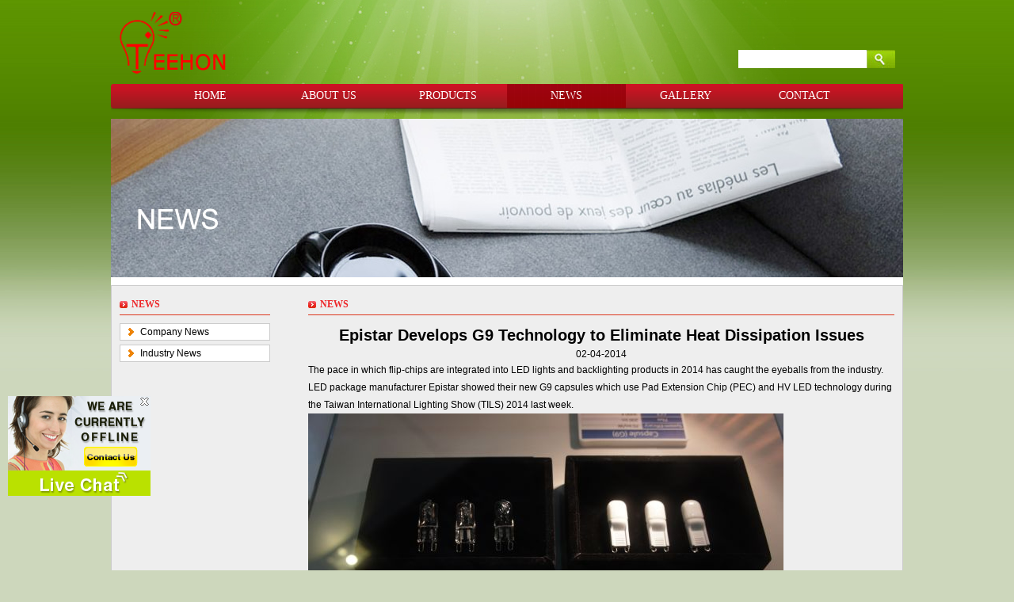

--- FILE ---
content_type: text/html; charset=UTF-8
request_url: https://www.teehonled.com/news_info.php?cateid=2&id=106
body_size: 3545
content:
<!DOCTYPE HTML PUBLIC "-//W3C//DTD XHTML 1.0 Transitional//EN" "http://www.w3.org/TR/xhtml1/DTD/xhtml1-transitional.dtd">
<html xmlns="http://www.w3.org/1999/xhtml">
<!-[if IE 6 ]><html class= "ie ielt9 ielt8 ielt7 ie6" lang="en-US"><![endif]->
<!-[if IE 7 ]><html class= "ie ielt9 ielt8 ie7" lang="en-US"><![endif]->
<!-[if IE 8 ]><html class= "ie ielt9 ie8" lang="en-US"><![endif]->
<!-[if IE 9 ]><html class= "ie ie9" lang="en-US"><![endif]->
<!-[if (gt IE 9)|!(IE)]><!-><html lang="en-US"><!??<![endif]->
<head>
<meta name="google-translate-customization" content="841c23061440f3c5-b68d2936e493bde6-gec96ee03008c7527-11"></meta>
<link rel="prev" href="https://www.teehonled.com/product.php" />  
<meta http-equiv="Content-Type" content="text/html; charset=utf-8" />
<meta name="apple-mobile-web-app-capable" content="yes" /> 
<meta name="apple-mobile-web-app-status-bar-style" content="black-translucent" />
<meta name="telephone=no" content="format-detection">
<meta name="HandheldFriendly" content="true"/>  
<meta name="viewport" content="960,target-densitydpi=high-dpi,user-scalable=yes" />
<title>NEWS - -  teehon car LED driving light factory| LED work light bar for forklifts,trucks,atv,utv,jeep,trailers,tractors,fire engine,snowplow,harvester></title>
<meta name="keywords" content=" led driving light factory,offroad car led light,led work lamps,led light bars,cree led chip,Epistar chip,portable led light,led lights, auto led lights" />
<meta name="description" content="TEEHON-a professional auto led factory in Guangzhou,China focusing on off-road led driving light,led work light and led light bar made of optional Cree or Epistar led chips" />
<link rel="apple-touch-icon-precomposed" href="https://www.teehonled.com/images/teehon.png" >
<meta property="og:locale" content="en_US"/>
<meta property="og:type" content="website"/>
<meta property="og:title" content="Teehon offroad auto LED work lamp factory |LED bar light factory | LED strobe warning light factory "/>
<meta property="og:url" content="https://www.teehonled.com/news.php"/>
<meta name="og:image" content="href="https://www.teehonled.com/images/teehon.png"/>
<meta property="og:site_name" content="auto led driving light, car led light,autoled light bars,auto led work lamps,auto led work lights,automobile LED head light"/>
<meta property="og:description" content="Teehon auto led work light factory-a Guangzhou  offroad auto LED work lamp factory in China,teehon-auto led warning light factory focusing on offroad led work light  for trucks,atv,utv,jeeps,trailers,forklifts,motorcycle,harvester,boat" />
<meta name="alexaVerifyID" content="VS3E-DK7blOrZXG-2AvlxmUapOU" />
<meta name="msvalidate.01" content="78461BF19E5C3135A02EACAECD078917" />
<meta name="generator" content="teehon" />
<meta name="robots" content="index,follow" />
<meta name="Distribution" content="Global" />
<link href="https://www.teehonled.com/news.xml" rel="alternate" type="application/rss+xml" title="RSS 2.0" />
<link href="https://www.teehonled.com/news.xml" rel="alternate" type="application/atom+xml" title="Atom 1.0" />
<link rel="shortcut icon" href="images/favicon.ico" />
<script type="text/javascript" src="js/gzip.js"></script>  
<script type="text/javascript" src="js/keywords.js" defer></script> 
<script type="text/javascript" src="js/hint.js" defer></script> 
<script type="text/javascript" src="js/index.js" defer></script>
<script type="text/javascript" src="js/rem.js" defer></script>
<script type="text/javascript" src="js/xss.js" defer></script>
<script type="text/javascript" src="js/clarity.js" defer></script>
<script type="text/javascript">
(function(w, d, n, a, j, s) {
  w[n] =
    w[n] ||
    function() {
      return (w[n].a = w[n].a || []).push(arguments);
    };
  j = d.createElement('script');
  j.async = true;
  j.src = 'https://sirius-it-site.lx.netease.com/site-sdk.js';
  j.onload = function() {
    setTimeout(()=> {
      __siteSDK__.setDefaultConfig({
        outerKey: 'key121ee7c25203403dad0c3ccec5de4935',
      });
      __siteSDK__.init();
    }, 500);  
  };
  s = d.getElementsByTagName('script')[0];
  s.parentNode.insertBefore(j, s);
})(window, document, '__siteSDK__');

</script>
<link href="css/thdz.css" rel="stylesheet" type="text/css" />
<!--[if lte IE 6]>
<script src="js/ie6png.js" type="text/javascript"></script>
    <script type="text/javascript">
        DD_belatedPNG.fix('div, ul, img, li, input , a');
    </script>
<![endif]-->
</head>
<body> 
<div class="top">
    <div class="logo left"> 
        <a href="index.php"><img src="images/teehon.png" alt="Teehon" title="Click to return to Teehon's homepage" /></a>
    </div>
    <div class="top_right right">
        <div class="top_right_lang">
        </div>
        <div class="top_right_search">
            <form action="search.php" method="post"   onsubmit="return checkform2();" >
                <input type="text" name="keywords" id="keywords" class="search_i left" />
                <input type="submit" value=" " class="search_s right" />
            </form> 
		</div>	
			<div id="google_translate_element"></div><script type="text/javascript" src="js/translation.js" defer></script><script type="text/javascript" src="//translate.google.com/translate_a/element.js?cb=googleTranslateElementInit" defer></script>
        </div>
         </div>
</div>
<div class="daohan">
	<ul>
    	<li><a href="index.php" >HOME</a></li>
    	<li><a href="aboutus.php" >ABOUT US</a></li>
    	<li><a href="product.php" >PRODUCTS</a></li>
    	<li><a href="news.php"  class="nav_a_h">NEWS</a></li>
    	<li><a href="certificates.php" >GALLERY</a></li>
    	<li><a href="contactus.php" >CONTACT</a></li>
    </ul>
</div><div style="position:absolute;top:-1000px;left:-1000px;"><a href="http://www.aiwetalk.com/">Online customer service</a></div><script type='text/javascript' src='https://vip1.aiwetalk.com/IMMe1.aspx?settings=mw7mmmwNNN6I60wz3ANmm7bbz3ANm760Xz3A66mm0X&LL=1'></script><div style="position:absolute;top:-1100px;left:-1100px;"><a href="http://www.aiwetalk.com/">Online customer service system</a></div>
<div class="main">
	<div class="banner">
    	<div class="index_banner">
			<img src="data/wzgg/130903/130903105430bznbfv.jpg" width="1000" height="200" />
        </div>
    </div>
    <div class="index_clear"></div>
	<div class="rx_main_box">
    	<div class="rx_l left">
        	<div class="index_main_1_tilte">
            	NEWS
            </div>
            <!-- <script language="javascript" type="text/javascript" src="js/jquery-1.3.2.min.js"></script>
            <script language="javascript" type="text/javascript" src="js/sidelist.js"></script> -->

            <div class="nav">
            <ul>
								<li>
					<a href="news.php?cateid=0&id=1" class="nav_yj"><h3>Company News</h3></a>
				</li>
								<li>
					<a href="news.php?cateid=0&id=2" class="nav_yj"><h3>Industry News</h3></a>
				</li>
							</ul>
            </div>
        </div>
        <div class="rx_r right">
        	<div class="index_main_1_tilte">
            	NEWS
            </div>
            <div class="index_clear">
				<div class="main_content">
					<div class="main_content_tile">
                    	<h1>Epistar Develops G9 Technology to Eliminate Heat Dissipation Issues</h1>
                        <span>02-04-2014</span>
                    </div>
                    <!-- <div class="main_content_img">
                    	<img src="images/banner1.jpg" />
                    </div> -->
                    <div class="main_content_text">
                    <p>
	The pace in which flip-chips are integrated into LED lights and backlighting products in 2014 has caught the eyeballs from the industry. LED package manufacturer Epistar showed their new G9 capsules which use Pad Extension Chip (PEC) and HV LED technology during the Taiwan International Lighting Show (TILS) 2014 last week.
</p>
<p>
	<img alt="" src="/kindeditor/attached/image/20140401/20140401185627_23886.jpg" /><br />
Lighting efficacy is 70lm/w with flux of 200lm and CRI of 80. PEC has a high package density and driver power. It is suitable for introduction into next generation LED lights. PEC does not require wire bonding, has low thermal resistance, and fast thermal conductivity, said Epistar. It is able to support high voltage currents and over-drive.G9 LED bulbs on the market only reach 100 lumens, but Epistar has developed products that reach 200lm especially for their clients.
</p>
<p>
	&nbsp;
</p>
<p>
	In the past, LED manufacturers tend to have heat dissipation problems when using G9 bulb applications. Use of PEC technology lowers interface thermal resistance and increases speed of thermal conductivity. In addition, increased HV LEDs efficacy allows G9 bulbs to reach brighter illuminiation effects and solve heat dissipation problems.
</p>
                    </div>
				</div>
            </div>
                </><i><b>Share to the following social media</b></i></><!-- AddToAny BEGIN -->
<div class="a2a_kit a2a_kit_size_32 a2a_default_style">
<a class="a2a_dd" href="https://www.addtoany.com/share"></a>
<a class="a2a_button_facebook"></a>
<a class="a2a_button_twitter"></a>
<a class="a2a_button_email"></a>
</div>
<script async src="https://static.addtoany.com/menu/page.js"></script>
<!-- AddToAny END -->
             <div class="clear"></div>
        </div>
         <div class="clear"></div>
    </div>
    <div class="clear"></div>
        <div class="footer">
		<p align="center">
	<span>&nbsp;&nbsp; &copy;</span>Copyright: 2008-2026&nbsp; &nbsp; &nbsp; &nbsp; Guangzhou TEEHON Electronics Co., LTD.&nbsp;&nbsp; &nbsp;<img alt="McAfee Secure for Teehonled" src="/kindeditor/attached/image/20140528/20140528030828_14407.jpg" /> <span id="siteseal"></span> <span id="siteseal"></span> <br />
<align="center"><span style="color:#eeeeee;">Friendly links of Teehon:</span> <a href="https://www.youtube.com/user/teehonled/"><span style="color:#eeeeee;"><b>Guangzhou led light factory </b></span></a><a href="http://teehonled.en.made-in-china.com/"><span style="color:#eeeeee;">www.made-in-china.com </span></a><a href="http://www.abc-directory.com"><span style="color:#eeeeee;">abc-directory-free web directory</span></a><a href="http://www.europages.com"><span style="color:#eeeeee;">europages</span></a> <a href="http://www.ttnet.com"><span style="color:#eeeeee;">Ttnet</span></a> <a href="http://www.list-of-companies.org"><span style="color:#eeeeee;">Company List</span></a> <a href="http://www.ecplaza.net"><span style="color:#eeeeee;">Ecplaza</span></a> <a href="http://www.exim.lv/guangzhou-teehon-electronics-co-ltd"><span style="color:#eeeeee;">Guangzhou Teehon Electronics Co.,ltd.</span></a><a href="http://www.exportbureau.com/company_report.html?code=151476&name=guangzhou_teehon_electronics_co_ltd" target="_blank"><span style="color:#eeeeee;">ExportBureau profile</span></a> <a href="http://www.gongchang.com"><span style="color:#eeeeee;">GongChang </span></a><a href="http://www.ttnet.com"><span style="color:#eeeeee;">Ttnet</span></a> <a href="http://www.list-of-companies.org"><span style="color:#eeeeee;">Company List</span></a> <a href="http://www.ecplaza.net"><span style="color:#eeeeee;">Ecplaza</span></a><a href="http://www.exportbureau.com/company_report.html?code=151476&name=guangzhou_teehon_electronics_co_ltd" target="_blank"><span style="color:#eeeeee;">ExportBureau profile</span></a> <a href="http://www.gongchang.com"><span style="color:#eeeeee;">GongChang </span></a></align="center">
</p>
<h4 align="center">
	&nbsp;An OEM manufacturer in China&nbsp;focusing on&nbsp; Auto LED work light,Auto LED (strobe)auxiliary work lamp,Auto LED driving light,car LED headlights
</h4>
		  

	</div>
</div>
<div style="display:none;">
	<script type="text/javascript" src="js/cnzz.js" rel="nofollow"/></script>
</div>
<script type="text/javascript" src="js/counting.js" ></script>  
	
</body>
</html>

--- FILE ---
content_type: text/html; charset=gb2312
request_url: https://vip1.aiwetalk.com/IMMe1.aspx?settings=mw7mmmwNNN6I60wz3ANmm7bbz3ANm760Xz3A66mm0X&LL=1
body_size: 647
content:


   if(typeof(_365call_load_SwitchLoadScript_218053) == 'undefined' || !_365call_load_SwitchLoadScript_218053){
       var _365call_load_SwitchLoadScript_218053=true;

       var _365webcall_language = 'en';
       
        if( typeof(_365call_include_js) == 'undefined' ){
            function _365call_include_js(file) {
try {
                var _365call_oHtml = document.documentElement;
                var _doc = _365call_oHtml.firstChild;
                
                if (typeof (_doc) == 'undefined' || _doc.nodeType != 1) {
                    for (var i = 0; i < _365call_oHtml.childNodes.length; i++) {
                        if (typeof (_365call_oHtml.childNodes.item(i)) != 'undefined' && _365call_oHtml.childNodes.item(i).nodeType == 1) {
                            _doc = _365call_oHtml.childNodes.item(i);
                            break;
                        }
                    }
                }
                
                if( typeof (_doc) != 'undefined' && _doc.nodeType == 1 ){
                    var js = document.createElement('script');   
                    js.setAttribute('type', 'text/javascript');   
                    js.setAttribute('src', file);
                    _doc.appendChild(js);
                }
             }
             catch (e) { 
             }
            }
        }
        
        var webcall_url = "https://vip1.aiwetalk.com/sa.aspx?settings=mw7mmmwNNN6I60wz3ANmm7bbz3ANm760Xz3A66mm0X&LL=1" + "&showID=" + "218053";

_365call_include_js(webcall_url);        
   }
   else{
   

  }


--- FILE ---
content_type: text/html; charset=gb2312
request_url: https://vip1.aiwetalk.com/sa.aspx?settings=mw7mmmwNNN6I60wz3ANmm7bbz3ANm760Xz3A66mm0X&LL=1&showID=218053
body_size: 252
content:


if(typeof(_365call_SwitchLoadScript) == 'undefined'){
    var _365call_SwitchLoadScript=true;

     url = "https://vip1.aiwetalk.com/" + "js/e.js?ver=20161008";
     _365call_include_js(url);

     url = "https://vip1.aiwetalk.com/" + "js/f.js?ver=20180803";
     _365call_include_js(url);

     url = "https://vip1.aiwetalk.com/" + "js/l.js?ver=20171222";
     _365call_include_js(url);
}

url = "https://vip1.aiwetalk.com/" + "MainServiceRun1.aspx" + "?settings=mw7mmmwNNN6I60wz3ANmm7bbz3ANm760Xz3A66mm0X&LL=1&showID=218053&ts=N6Nw6mN066X7NIm7z2Emmwz2Emmbz2ENb0" ;

_365call_include_js(url);


--- FILE ---
content_type: text/html; charset=gb2312
request_url: https://vip1.aiwetalk.com/MainServiceRun1.aspx?settings=mw7mmmwNNN6I60wz3ANmm7bbz3ANm760Xz3A66mm0X&LL=1&showID=218053&ts=N6Nw6mN066X7NIm7z2Emmwz2Emmbz2ENb0
body_size: 767
content:


if(typeof(_365call_ServiceRun_218053) == 'undefined' || !_365call_ServiceRun_218053){

    var _365call_ServiceRun_218053=true;
     function _365call_LoadMainServiceRun2_218053(){
         if( typeof(OnlineSupport_365webcall_loaded) != 'undefined' && typeof(OnlineSupport_Float_loaded) != 'undefined'){
         
            var _365webcall_alexa = "0";

            try {
                if (navigator.userAgent.toLowerCase().indexOf("alexa") != -1)
                    _365webcall_alexa = "1";
            }
            catch (e) {
            }

            var chs="";
            
            if( typeof( document.charset )!= "undefined" ){
                chs = document.charset.toLowerCase();
            }
            else{
                if( typeof( document.characterSet )!= "undefined" )
                    chs = document.characterSet.toLowerCase();
            }
         
             var _365call_ClientID=_365groups_GetCookie("_365groups_ClientID");
             
             if(_365call_ClientID==null || _365call_ClientID.length == 0 ){
                  _365call_ClientID="26fd6d2b-08ba-41f2-a594-96fbcecfa9dd";
                  _365groups_SetCookie("_365groups_ClientID",_365call_ClientID,365*24*60*60*1000);
             }
             
            if( typeof(havenoMonitored) == 'undefined'){
                 var havenoMonitored = true;
                 
                 url = "https://vip1.aiwetalk.com/" + "MainServiceRun2.aspx" + "?settings=mw7mmmwNNN6I60wz3ANmm7bbz3ANm760Xz3A66mm0X&LL=1&showID=218053&ts=N6Nw6mN066X7NIm7z2Emmwz2Emmbz2ENb0" + 
                                      _365groups_GetBaseData() +  "&ClientID=" + _365call_ClientID + "&timeStamp2=" + new Date().getTime().toString() + "&charset=" + chs + "&alx=" + _365webcall_alexa;
             }
             else{
                 url = "https://vip1.aiwetalk.com/" + "MainServiceRun2.aspx" + "?settings=mw7mmmwNNN6I60wz3ANmm7bbz3ANm760Xz3A66mm0X&LL=1&showID=218053&ts=N6Nw6mN066X7NIm7z2Emmwz2Emmbz2ENb0" + 
                                      _365groups_GetBaseData() + "&ClientID=" + _365call_ClientID + "&noMonitoring=1" + "&timeStamp2=" + new Date().getTime().toString() + "&charset=" + chs + "&alx=" + _365webcall_alexa;
             }
             _365call_include_js(url);
         }
         else{
            window.setTimeout( "_365call_LoadMainServiceRun2_218053()", 1000);
         }
     }
     
     _365call_LoadMainServiceRun2_218053();
}


--- FILE ---
content_type: text/html
request_url: https://vip1.aiwetalk.com/MainServiceRun2.aspx?settings=mw7mmmwNNN6I60wz3ANmm7bbz3ANm760Xz3A66mm0X&LL=1&showID=218053&ts=N6Nw6mN066X7NIm7z2Emmwz2Emmbz2ENb0&loc=https%3A//www.teehonled.com/news_info.php%3Fcateid%3D2%26id%3D106&ref=&res=1280*720&color=24&ClientID=26fd6d2b-08ba-41f2-a594-96fbcecfa9dd&timeStamp2=1769272711027&charset=utf-8&alx=0
body_size: 3520
content:
var _365call_arr_218053 = {_365call_invite_content:"If&nbsp;you&nbsp;have&nbsp;any&nbsp;enquiry,&nbsp;please&nbsp;contact&nbsp;us&nbsp;online.",
         _365call_ClientID:"26fd6d2b-08ba-41f2-a594-96fbcecfa9dd",
         _365call_UserID:"211844",
         _365call_MSNPassport:"",
         _365call_host:"https://vip1.aiwetalk.com/",
         _365call_settings:"mw7mmmwNNN6I60wz3ANmm7bbz3ANm760Xz3A66mm0X",
         _365call_title:"You are welcome!",
         _365call_l_language:"1",
         _365call_l_icon_width:0,
         _365call_l_icon_padding:10,
         _365call_l_icon_top:500,
         _365call_l_icon_align:"0",
         _365call_l_icon_valign:"top",
         _365call_l_invite_width:400,
         _365call_l_invite_padding:300,
         _365call_l_invite_top:200,
         _365call_l_invite_align:"0",
         _365call_l_invite_valign:"0",
         _365call_l_inviteWay:0,
         _365call_l_ifInvite:0,
         _365call_l_icon_hide:0,
         _365call_box_width:750,
         _365call_box_height:500,
         _365groups_CallCount:0,
         _365groups_UID:"0",
         _365groups_dID:"0",
         _365call_charset:"2",
         _365call_AccountID:"209056",
         _365call_Inner_Invite:"[base64]",
         _365call_Inner_Cont:"[base64]",
         _365call_cssStr:".call365_inviteStyle4{width: 399px;height:181px;background:url(https://vip1.aiwetalk.com/image/style/invite/bg_04.png) no-repeat left top;margin: auto;}\
.call365_inviteStyle4 .call365_inviteContent{ position:relative; width: 240px;height:120px;padding-top: 45px;padding-left:143px;}\
.call365_inviteStyle4 .call365_invite_logo{width:52px;height:18px; position:absolute; top:45px; right:0; Z-INDEX: 3;}\
.call365_inviteStyle4 .call365_invite_content_panel{position:relative; width: 240px;height:120px;WORD-WRAP: break-word;}\
.call365_inviteStyle4 .call365_invite_text_01{font-family: Arial, Helvetica, sans-serif;font-size: 12px;text-align:left;color: #085771;line-height: 18px;text-decoration: none;}\
.call365_inviteStyle4 .call365_invite_text_02{font-family: Arial, Helvetica, sans-serif;font-size: 10px;text-align:right;color: #fff;text-decoration: none;}\
.call365_inviteStyle4 .call365_invite_openChat{position:absolute; bottom:20px; right:150px; width:78px; height:25px; background:url(https://vip1.aiwetalk.com/image/style/invite/button_04_e.png) no-repeat left top;}\
.call365_inviteStyle4 .call365_invite_hide{position:absolute; bottom:20px; right:50px; width:78px; height:25px; background:url(https://vip1.aiwetalk.com/image/style/invite/button_06_e.png) no-repeat left top;}#_365call_Icon_container_OnlineSupport_365webcall_218053 td{padding:0; BORDER: 0px;}.ik-msg-count {\
            width: 20px;\
            height: 20px;\
            border-radius: 20px;\
            background-color: #e95a40;\
            color: #fff;\
            position: absolute;\
            z-index: 20;\
            font-size: 10px;\
            line-height: 20px;\
            text-align: center;\
            display:none;\
        }\
        .float-msg-count{\
            left:unset;\
            top:unset;\
            margin-left: -10px;\
            margin-top: 0;\
        }\
.msgVisitor {\
            padding-left: 22px;\
            min-height: 34px;\
            margin: 0;\
            position: relative;\
            font-size: 12px;\
            display:none;\
        }\
            .msgVisitor div {\
                display: inline-block;\
                background: #fff;\
                border: 2px solid ;\
                min-height: 15px;\
                font-size: 14px;\
                text-align: left;\
                line-height: 18px;\
                padding: 6px;\
                position: relative;\
                border-radius: 6px;\
                word-wrap: break-word;\
                word-break: break-all;\
            }\
                .msgVisitor div:before {\
                    border-color: transparent ;\
                    width: 6px;\
                    position: absolute;\
                    z-index: -1;\
                    border-style: solid;\
                    content: \"\";\
                    margin: auto;\
                }\
                .msgVisitor div:after {\
                    border-color: transparent #ffffff;\
                    width: 6px;\
                    left: 9px;\
                    position: absolute;\
                    z-index: 0;\
                    border-style: solid;\
                    content: \"\";\
                }\
            .msgVisitor div:before{border-width: 12px 0 0 15px;right: -23px;top: 20px;}\
            .msgVisitor div:after {border-width: 8px 0 0 11px;right: -16px;left: unset;top: 22px;}\
        .text_area {\
            margin: auto;\
        }\
            .text_area h1 {\
                margin-top: 8px;\
                width: 100%;\
                height: 25px;\
                background: url(http://www.aiwetalk.com/chat/images/mobile/icon.png) no-repeat left top;\
                font-family: \"microsoft yahei\";\
                font-size: 12px;\
        color: #6A6A6A;\
                text-align: left;\
            font-weight: normal;\
            text-indent: 20px;\
            text-decoration: none;\
        }\
            .text_area .text {\
                font-family: \"microsoft yahei\";\
                font-size: 14px;\
                color: #161616;\
                text-align: left;\
                font-weight: normal;\
                text-decoration: none;\
                margin-top: -10px;\
            }\
",
         _365call_UserStatus:"offline",
         _365call_Robot:false,
         _365call_IpAddress:"18.116.114.245",
         noMonitoring:0,
         _365call_timeLapse:10,
         _365call_new_win:2,
         ActiveCall:1,
         ActiveWidth:350,
         ActiveHeight:360,
         ActiveLocation:3,
         skin_class:"#1EBF0C",
         _365call_l_invite_height:181,
         close_button:1,
         float_type:5,
         minIcon:"<div style=\"cursor: pointer; \" onmouseover=\"javascript:OnlineSupport_365webcall_218053._365call_minIcon_Float.hide();javascript:OnlineSupport_365webcall_218053.Show();\"><img src=\"https://vip1.aiwetalk.com/image/style/min/m18_L.png\" border=\"0\"></img></div>",
         showMinIcon: 0,
         float_type1:5,
         float_type2:5,
         float_type3:5,
         show_type:0,
         blw_mode:"",
         win_url: "",
         leaveMsgTrans: "",
         intoFrame: 0,
         miniLeaveWordRequire: 0,
         miniLeaveWordLocation: 1,
         Heartbeat:true,
         CommandDelay:20000,
         adContent: "",
         webAdIPId: 0,
         urlInfo: 0,
         prevent: 0,         
         prevent_url: "",
         Active_lrSide: 0,
         Active_tbSide: 0,
         noFloat: 0,
         InviteParaCustom:0,
         minIconWidth:21,
         againTimeLapse:0,
         writeHtml:0,
         oBodys_num:0,
         XYTX_LOGIN_NAME:"",
         isMobile:false,
         AdID:0,
         mintext:"",
         isPreview:1,
         minbgcolor:"",
         listGroup:"",
         Pop_mbed:0,
         _aBlank: false,
         graded: 0,
         autoOpenChatWinTime:0,
         noShow:0
         };var OnlineSupport_365webcall_218053 = new OnlineSupport_365webcall('OnlineSupport_365webcall_218053'); OnlineSupport_365webcall_218053.set_Arg(_365call_arr_218053); OnlineSupport_365webcall_218053.Run();
    function receiveMsgFrom365 (event) {
        try {
//            console.log('receiveMsgFrom365', event);
//            console.log(event.data._365_cmd);
            if( typeof (event.data._365_cmd) != 'undefined' ){
                if( event.data._365_cmd == 'hide' )
                   OnlineSupport_365webcall_218053._onSendCommandAvailable('RequestClientEvaluate');
                else if( event.data._365_cmd == 'h5ok' ){
                   OnlineSupport_365webcall_218053.isH5 = true;
                    _365groups_SetCookie('_365webchat_time',(new Date().getTime()));
                }
                else if( event.data._365_cmd == 'msg' ){
                   console.log(_365webcall_DecodeString(event.data._365_msg));
                   if( !OnlineSupport_365webcall_218053._365call_ChatWin_Available)
                       OnlineSupport_365webcall_218053._365call_imFloat.showMMPrompt(event.data._365_msg, OnlineSupport_365webcall_218053.isPreview, 1 );
                    _365groups_SetCookie('_365webchat_time',(new Date().getTime()));
                }
                else if( event.data._365_cmd == 'fresh' ){
                    _365groups_SetCookie('_365webchat_time',(new Date().getTime()));
                }
            }
        }
        catch (e) {
        }
    }

    window.addEventListener("message", receiveMsgFrom365, false);
var OnlineSupport_365webcall_218053_loaded=true;

--- FILE ---
content_type: text/html
request_url: https://vip1.aiwetalk.com/I.aspx?cb=OnlineSupport_365webcall_218053.onInsertStatWebAvailable&ch=2&a=209056&u=211844&c=26fd6d2b-08ba-41f2-a594-96fbcecfa9dd&alx=0&loc=https%3A//www.teehonled.com/news_info.php%3Fcateid%3D2%26id%3D106&ref=&res=1280*720&color=24&timeStamp=1769272711268
body_size: 28
content:
OnlineSupport_365webcall_218053.onInsertStatWebAvailable('72517073','0',0, '',0,0, 0, '', 0);

--- FILE ---
content_type: text/css
request_url: https://www.teehonled.com/css/thdz.css
body_size: 1943
content:
@charset "utf-8";
@media screen and (max-width:800px) {
    @-ms-viewport{
        width:400px;
        /* the viewport for small devices is set to 400px  */
    }
    @-o-viewport {
        width: device-width;
    }
    @viewport {
        width: device-width;
    }
}
*{ margin:0; padding:0;}
body { margin:0; padding:0;background:url(../images/bg_body.jpg) top center repeat-x; background-color:#cdd7bc; font: 12px/1.5 Tahoma, Helvetica, Arial, sans-serif;}
.clear { clear:both;}
.left { float:left;}
.right { float:right;}
a { text-decoration:none; color:#000; outline:none; ie-dummy: expression(this.hideFocus=true);}
a:hover { color:#093;}
ul,li { list-style:none; margin:0; padding:0;}
.nobg { background:none !important;}
img { border:none; margin:0;}


.top{ height:106px; width:1000px; margin:0 auto; overflow:hidden;}
.logo img{ padding-top:15px;}
.top_right{ width:198px; padding-right:10px;}
.top_right_lang{ width:198px; height:23px;overflow:hidden; margin-top:20px;}
.top_right_search{ width:198px; height:23px; background:url(../images/search.jpg) no-repeat; overflow:hidden; margin-top:20px;}
.search_s{ width:36px; height:23px; border:none; background:none;cursor:hand;}
.search_i{ width:161px; height:23px; line-height:21px; border:none; vertical-align:central;}

.daohan{ width:1000px; height:30px; line-height:30px; padding-bottom:14px; background:url(../images/bg_nav.png) no-repeat; margin:0 auto; font-size:14px; font-family:" Microsoft YaHei,Tahoma,Arial";}
.daohan ul{ width:900px; height:30px; margin:0 auto;}
.daohan ul li{ float:left; width:150px; text-align:center;}
.daohan ul li a{ color:#FFF; height:30px; width:150px; display:block; text-align:center;}
.daohan ul li a.nav_a_h{background:url(../images/daohan_hover.png) repeat-x; display:block;}
.daohan ul li a:hover{background:url(../images/daohan_hover.png) repeat-x; display:block;}

.main{ width:1000px; /*padding:6px 5px 0 5px; background:url(../images/main_top.jpg) top no-repeat;*/ background-color:#FFF; margin:0 auto;}
.index_banner_bottom{ background:url(../images/index_banner_bottom.jpg) no-repeat; width:1000px; height:29px;}
.index_main_1{ height:178px; overflow:hidden; width:990px; background-color:#EEE; border-top:1px solid #CCC; border-bottom:1px solid #CCC; padding:10px 5px;}
.index_main_1_l{ width:190px;}
.index_main_1_c{ width:540px; margin:0px 20px;}
.index_main_1_r{ width:210px;}
.index_main_1_tilte{ height:26px; line-height:26px; border-bottom:1px solid #DD351B; color:#ED2528; font-family:" Microsoft YaHei,Tahoma,Arial"; font-size:12px; font-weight:bold; background:url(../images/bg_title1.jpg) no-repeat center left; padding-left:15px;}
.index_main_1_huiyuan{ background:url(../images/bg_title3.jpg) no-repeat center left;height:26px; line-height:26px; border-bottom:1px solid #DD351B; color:#ED2528; font-family:" Microsoft YaHei,Tahoma,Arial"; font-size:12px; font-weight:bold;padding-left:20px;}
.index_pl li{ height:30px; line-height:30px; width:170px; 
overflow:hidden;
white-space:nowrap;/*设置不折行*/
text-overflow:ellipsis;/*这就是省略号喽*/
-o-text-overflow:ellipsis;/*兼容opera*/
 padding-left:17px; background:url(../images/bg_title2.png) no-repeat 3px 10px; font-family:" Microsoft YaHei,Tahoma,Arial"; color:#353535;}

.index_main_1_c .index_main_1_content{ width:540px; overflow:hidden; padding-top:16px;}
.index_main_1_c ul{ width:540px; margin:0px auto;}
.index_ps{}
.index_ps ul li{ float:left; width:160px; overflow:hidden; margin:0px 10px 10px 10px; text-align:center;}
.index_ps_img{ width:158px; height:111px; overflow:hidden; /*border:1px solid #CCCCCC;*/ text-align:center; background-color:#FFF; display:table-cell; vertical-align:middle; font-size:73px\9;_font-size:93px;}
.index_ps_img img{ max-width:156px; max-height:109px; _width:expression(this.width>156?156:auto);_height:expression(this.height>109?109:auto); vertical-align:middle;}
.index_ps_title{ height:27px; line-height:27px; overflow:hidden;}
.index_ps_model{ height:20px; line-height:20px; overflow:hidden;}
.in_huiyuan_show{ margin:20px 0px;}
.in_huiyuan_show p{ clear:both; margin:5px 0px; height:30px;}
.in_huiyuan_show label{ float:left; margin-right:10px; width:60px;}
.th_name{ border:1px solid #cccccc; height:20px; line-height:20px; width:130px;}
.index_clear{ margin:10px auto;}
.index_main_t{ margin:5px 0px;}
.index_main_t_l{ background-color:#4e7f01; width:300px; height:98px; padding:12px 10px;}
.index_main_t_c{ margin:0px 20px;}
.i_ab_l{ border:2px solid #ffffff;}
.i_ab_r{ width:200px; color:#FFFFFF; margin-left:10px;}
.i_ab_r h3{ background:url(../images/bg_title4.jpg) no-repeat center left; height:17px; line-height:17px; margin:5px 0px; padding-left:20px; }
.i_ab_r h3 a{font-size:14px; font-weight:bold; color:#FFFFFF; }
.i_ab_r p{ line-height:15px;}
.i_ab_content{ width:200px; height:58px; _height:60px; line-height:15px; overflow:hidden;}
.i_ab_news ul li{ width:200px; height:15px; overflow:hidden;}
.i_ab_r p a,.i_ab_content a{ color:#FFFFFF;}
.in_more a{ font-size:10px; font-size:10px; color:#FFFFFF; margin:5px 0px;}

.footer{ background-color:#f3f3f3; border-top:1px solid #cccccc; padding:10px; margin:10px 0px 0px 0px;}
.footer p{ line-height:20px;}

.rx_main_box{ padding:10px; background-color:#EEE; border:1px solid #CCC;}
.rx_l{ width:190px;}
.rx_r{ width:740px;}
.child{display:none;}
.nav{ margin:10px 0px;}
.nav a{display:block;}
.nav ul li{ margin:5px 0px;}
.nav_yj{ border:1px solid #cccccc; /*height:20px;*/ line-height:20px; padding:0px 10px; background-color:#FFFFFF;}
a.nav_yj h3{ padding-left:15px;background:url(../images/bg_title2.png) no-repeat center left; font-size:12px; font-weight:normal;  /*height:20px;*/ line-height:20px; overflow:hidden;}
.child{ padding:5px;}
.child li{ line-height:23px;}

.news_content_box_main{}
.news_content_box_main ul li{ display:block; border-bottom:1px dotted #CCCCCC;line-height: 30px; height: 30px;}
.news_title_box {
   white-space:nowrap; width:600px; overflow:hidden;display:block;line-height: 30px; height: 30px;text-overflow:ellipsis;
}
.news_date_box { width:100px; background:url(../images/dot.gif) no-repeat center left;
    text-align:center; 
}
.certificates_box ul li{ float:left; margin:5px 15px; _margin:5px 14px; width:207px; height:154px; overflow:hidden;}
.certificates_img{ 
width:203px; 
height:150px;
padding:1px 4px 3px 1px;
overflow:hidden; 
text-align:center; 
background:url(../images/certificates_img_bg.jpg) no-repeat;
display:table-cell; 
vertical-align:middle;
font-size:100px\9;
_font-size:125px;
}
.certificates_img a img{ max-width:198px; max-height:145px; vertical-align:middle; _width:expression(this.width>198?198:auto);_height:expression(this.height>145?145:auto); margin:0; padding:0;}

/****留言****/
.feedbackb {
    border: 1px solid #DDDDDD;
    height: auto; background-color:#FFFFFF;
    margin: 20px auto;
    padding: 0; padding-bottom:20px;
}
.ftitle {
    background: url("../images/ftitle.jpg") repeat-x scroll 0 0 transparent;
    font-weight: bold;
    height: 26px;
    line-height: 26px;
    margin: 0 auto; margin-bottom:20px;
    padding: 0;
    text-indent: 15px;
}
INPUT {
    font-size: 12px;
}
table {
    margin: 0;font-size: 12px;
    line-height: 25px;
    padding: 0;
}
.send {
    background: url("../images/input.jpg") no-repeat scroll 0 0 transparent;
    border: 0 none;
    color: #FFFFFF;
    font-family: Arial,Helvetica,sans-serif;
    font-size: 14px;
    font-weight: bold;
    height: 30px;
    width: 131px;
}
.main_content_tile{ text-align:center;}
.main_content_tile h1{ font-size:20px;}
.main_content_img{ text-align:center; width:730px; overflow:hidden;}
.main_content_img img{ max-width:730px; _width:expression(this.width>730?730:auto); padding:5px 0;}
.main_content_text{width:740px; overflow:hidden; line-height:22px;}
.main_content_text img{max-width:730px; _width:expression(this.width>730?730:auto);}

.main_right_guestbook{ line-height:45px;}
.guestbook table{ line-height:40px; padding-top:20px;}
#username,#pwd,#pwd2,#email{ width:158px;}


.pages{ text-align:center; padding:10px 0;}




--- FILE ---
content_type: text/javascript
request_url: https://www.teehonled.com/js/rem.js
body_size: -41
content:
!function(n){
 
vare=n.document,
 
t=e.documentElement,
 
i=640,
 
d=i/100,
 
o="orientationchange"inn?"orientationchange":"resize",
 
a=function(){
 
varn=t.clientWidth||320;
 
n>640&&(n=640),
 
t.style.fontSize=n/d+"px"
 
};
 
e.addEventListener&&(n.addEventListener(o,a,!1),e.addEventListener("DOMContentLoaded",a,!1))
 
}(window);
 


--- FILE ---
content_type: application/javascript
request_url: https://vip1.aiwetalk.com/js/f.js?ver=20180803
body_size: 16093
content:
var _365call_oHtml=document.documentElement;var _365call_oBody=null;var _365call_oBodys=null;var _365call_oHead=_365call_oHtml.firstChild;function _365webcall_InitializeArg(){_365call_oHtml=document.documentElement;_365call_oBodys=new Array();if(typeof(ducument)!='undefined'&&typeof(ducument.body)!='undefined'){_365call_oBody=ducument.body;}
else{if(_365call_oHtml.childNodes.length>1){for(var i=1;i<_365call_oHtml.childNodes.length;i++){var _ob=_365call_oHtml.childNodes.item(i);if(_ob&&_ob.firstChild&&_ob.tagName.toLowerCase()=="body"){_365call_oBody=_ob;_365call_oBodys.push(_365call_oBody);}}}
if(_365call_oBody==null)
_365call_oBody=_365call_oHtml.lastChild;}
_365call_oHead=_365call_oHtml.firstChild;if(typeof(_365call_oHead)=='undefined'||_365call_oHead.nodeType!=1){for(var i=0;i<_365call_oHtml.childNodes.length;i++){if(typeof(_365call_oHtml.childNodes.item(i))!='undefined'&&_365call_oHtml.childNodes.item(i).nodeType==1){_365call_oHead=_365call_oHtml.childNodes.item(i);break;}}
if(typeof(_365call_oHead)=='undefined'||_365call_oHead.nodeType!=1)
_365call_oHead=_365call_oBody;}}
_365webcall_InitializeArg();var _365webcall_frameDomain_p=null;var _365webcall_host="";var _365webcall_bho_installed=0;var _365call_oBodys_num=0;var $365_IE=document.getElementById&&typeof(document.all)!="undefined";(function(bool){if(bool){HTMLElement.prototype.__defineGetter__("currentStyle",function(){return this.ownerDocument.defaultView.getComputedStyle(this,null);});}})(document.getElementById&&!document.all);function _365webcall_referrer(){var r=document.referrer;if(window.top!=window.self){try{r=window.top.document.referrer;}
catch(e){r=document.referrer;}}
return r;}
function _365webcall_href(){var u=window.location.href;if(window.top!=window.self){try{u=window.top.location.href;}
catch(e){u=window.location.href;}}
return u;}
function _365webcall_UrlRegEx(url){var re=/(\w+):\/\/([^\:|\/]+)(\:\d*)?(.*\/)([^#|\?|\n]+)?(#.*)?(\?.*)?/i;var arr=url.match(re);return arr;}
function _365webcall_GetUrlSub(url){var re=/(\w+):\/\/([^\.|\/]+).([^\:|\/]+)(\:\d*)?(.*\/)([^#|\?|\n]+)?(#.*)?(\?.*)?/i;var arr=url.match(re);return arr[2].toLowerCase();}
function _365webcall_firstAccess(){var r=_365webcall_referrer();if(!this.isMobile&&window.name!="365call")
return true;else{if(r.length==0)
return true;var arr1=_365webcall_UrlRegEx(r);var arr2=_365webcall_UrlRegEx(_365webcall_href());if((arr1[1]+"://"+arr1[2])==(arr2[1]+"://"+arr2[2]))
return false;}
return true;}
function _365webcall_getDomTagName(name){var o=$365call_get(name);var tn=null;try{if(o!=null)
tn=o.tagName.toLowerCase();}
catch(e){}
return tn;}
function _365webcall_setBHOInstalled(){if(_365webcall_bho_installed==1)
return;_365webcall_bho_installed=1;if(_365webcall_frameDomain_p!=null){_365webcall_frameDomain_p.src=_365webcall_host+"capturedomain.aspx";}}
function _365webcall_MM_preloadImages(){var d=document;if(d.images){if(!d.MM_p)d.MM_p=new Array();var i,j=d.MM_p.length,a=_365webcall_MM_preloadImages.arguments;for(i=0;i<a.length;i++)
if(a[i].indexOf("#")!=0){d.MM_p[j]=new Image;d.MM_p[j++].src=a[i];}}}
function _365call_Browser(){var ret="ie6";var user_agent=navigator.userAgent;if(user_agent.indexOf(" MetaSr ")>-1){ret="sougou";}
else if(user_agent.indexOf("compatible")>-1){if(user_agent.indexOf("MSIE 6.0")>-1){ret="ie6";}
else if(user_agent.indexOf("MSIE 7.0")>-1){ret="ie7";}
else if(user_agent.indexOf("MSIE 8.0")>-1){ret="ie8";}
else if(user_agent.indexOf("MSIE 9.0")>-1){ret="ie9";}
if(user_agent.indexOf("360")>-1){ret="360";}}
else if(user_agent.indexOf("Gecko")>-1){ret="firefox";}
if(""=="TheWorld"){ret="TheWorld";}
return ret;}
function _365call_isIE6(){try{var arVersion=navigator.appVersion.split("MSIE");var version=parseFloat(arVersion[1]);if((version>=5.5)&&version<7.0)
return true;else
return false;}
catch(e){return false;}}
function $365_getClientSize(n){if($365_IE){var s={x:n.clientLeft,y:n.clientTop};s.l=s.x;s.t=s.y;s.r=n.clientRight;s.b=n.clientBottom;s.w=n.clientWidth;s.h=n.clientHeight;return s;}else{var t=n.style;if(t.borderLeftWidth.length==0||t.borderTopWidth.length==0||t.borderRightWidth.length==0||t.borderBottomWidth.length==0){var l=n.offsetWidth;t.borderLeftWidth="0px";l-=n.offsetWidth;var r=n.offsetWidth;t.borderRightWidth="0px";r-=n.offsetWidth;var o=n.offsetHeight;t.borderTopWidth="0px";o-=n.offsetHeight;var b=n.offsetHeight;t.borderBottomWidth="0px";b-=n.offsetHeight;t.borderLeftWidth=l+"px";t.borderTopWidth=o+"px";t.borderRightWidth=r+"px";t.borderBottomWidth=b+"px";var s={l:l,r:r,t:o,b:b,x:l,y:o};return s;}else{var s={x:this.parseInt(n.style.borderLeftWidth),y:this.parseInt(n.style.borderTopWidth),r:this.parseInt(n.style.borderRightWidth),b:this.parseInt(n.style.borderBottomWidth)};s.l=s.x;s.t=s.y;return s;}}}
function $365_t(root,tag,id){var ar=root.getElementsByTagName(tag);if(typeof(id)=='undefined'){if(ar.length>0)
return ar[0];}
else{for(var i=0;i<ar.length;i++){if(ar[i].id==id)return ar[i];}}
return null;}
function $365call_get(obj){var element=null;if(document.getElementById){element=document.getElementById(obj);}
else if(document.all){element=document.all[obj];}
else if(document.layers){element=document.layers[obj];}
return element;}
function _365call_getDesc(key){if(_365call_oHead==null)
return"";var metas=_365call_oHead.getElementsByTagName('meta');for(var i=0,mLen=metas.length;i<mLen;i++){if(metas[i].getAttribute("name")!=null&&metas[i].getAttribute("name").toLowerCase()==key)
return metas[i].getAttribute('content');}
return"";}
function _365groups_GetCookieVal(offset){var endstr=document.cookie.indexOf(";",offset);if(endstr==-1)
endstr=document.cookie.length;return unescape(document.cookie.substring(offset,endstr));}
function _365groups_GetCookie(name){var arg=name+"=";var alen=arg.length;var clen=document.cookie.length;var i=0;while(i<clen){var j=i+alen;if(document.cookie.substring(i,j)==arg)
return _365groups_GetCookieVal(j);i=document.cookie.indexOf(" ",i)+1;if(i==0)break;}
return null;}
function _365groups_SetCookie(name,value){var expdate=new Date();var argv=_365groups_SetCookie.arguments;var argc=_365groups_SetCookie.arguments.length;var expires=(argc>2)?argv[2]:null;var path=(argc>3)?argv[3]:null;var domain=(argc>4)?argv[4]:null;var secure=(argc>5)?argv[5]:false;if(expires!=null)expdate.setTime(expdate.getTime()+(expires*1000));document.cookie=name+"="+escape(value)+((expires==null)?"":("; expires="+expdate.toGMTString()))
+((path==null)?"":("; path="+path))+((domain==null)?"":("; domain="+domain))
+((secure==true)?"; secure":"");}
function _365call_GetQueryString(name){var reg=new RegExp("(^|&)"+name+"=([^&]*)(&|$)","i");var r=window.location.search.substr(1).match(reg);if(r!=null)return unescape(r[2]);return null;}
function _365groups_GetMSNPassport(){try{var msn=new ActiveXObject("Messenger.UIAutomation");MSNStatus=msn.MyStatus;var oService=msn.Services
var oPrimserv=oService.PrimaryService
var MSNPassport=oPrimserv.MySigninName;return MSNPassport;}
catch(e){return"";}}
function _365groups_GetBaseData(){var loc='';var ref='';try{if(window.parent!=null){if(window.parent.location!=null)
loc=window.parent.location.href;if(window.parent.document.referrer!=null)
ref=window.parent.document.referrer;}}
catch(ex){}
if(loc.length==0){try{loc=window.location.href;ref=document.referrer;}
catch(ex){}}
var p='';try{p='&res='+escape(window.screen.width+'*'+window.screen.height)+'&color='+screen.colorDepth;}
catch(ex){}
var data;data='&loc='+escape(loc)+'&ref='+escape(ref)+p;return data;}
function $365call_hasClass(ele,cls){return ele.className.match(new RegExp('(\\s|^)'+cls+'(\\s|$)'));}
function $365call_addClass(ele,cls){if(!this.$365call_hasClass(ele,cls))ele.className+=" "+cls;}
function $365call_removeClass(ele,cls){if($365call_hasClass(ele,cls)){var reg=new RegExp('(\\s|^)'+cls+'(\\s|$)');ele.className=ele.className.replace(reg,' ');}}
function _365call_collapse(listGroup){lg=$365call_get(listGroup);if(lg)
lg.style.display=lg.style.display=="none"?"":"none";}
function _365call2_collapse(listGroup,listGroup_img_up,listGroup_img_down,listTop){var lg=$365call_get(listGroup);if(lg)
lg.style.display=lg.style.display=="none"?"":"none";if(typeof(listTop)!="undefined"){lt=$365call_get(listTop);if(lt&&lg)
lt.className=lg.style.display=="none"?"webcall_table_01":"webcall_table";}
var lmg_up=$365call_get(listGroup_img_up);var lmg_down=$365call_get(listGroup_img_down);if(lmg_up&&lmg_down&&lg){if(lg.style.display=="none"){lmg_down.style.display="none";lmg_up.style.display="block";}
else{lmg_up.style.display="none";lmg_down.style.display="block";}}}
function $365call_addEvent(obj,name,func,b){name=name.toLowerCase();if(typeof(obj.addEventListener)!="undefined"){if(name.length>2&&name.indexOf("on")==0)name=name.substring(2,name.length);obj.addEventListener(name,func,b);}else if(typeof(obj.attachEvent)!="undefined"){obj.attachEvent(name,func);}else{if(eval("obj."+name)!=null){var oldOnEvents=eval("obj."+name);eval("obj."+name)=function(e){try{func(e);eval(oldOnEvents);}catch(e){}};}else{eval("obj."+name)=func;}}}
function $365call_createJs(_jsText){if(_jsText.length>0){var oScript=document.createElement("script");oScript.language="javascript";oScript.type="text/javascript";oScript.text=_365webcall_DecodeString(_jsText);_365call_oHead.appendChild(oScript);}}
function $365call_createCSSEncode(_cssStr){if(_cssStr.length>0){var style=document.createElement("style");style.setAttribute("type","text/css");if(style.styleSheet){style.styleSheet.cssText=_365webcall_DecodeString(_cssStr);}else{var cssText=document.createTextNode(_365webcall_DecodeString(_cssStr));style.appendChild(cssText);}
_365call_oHead.appendChild(style);}}
function $365call_createCSS(_cssStr){if(_cssStr.length>0){var style=document.createElement("style");style.setAttribute("type","text/css");if(style.styleSheet){style.styleSheet.cssText=_cssStr;}else{var cssText=document.createTextNode(_cssStr);style.appendChild(cssText);}
_365call_oHead.appendChild(style);}}
function $365call_BackgroundImage(){var ar=document.getElementsByTagName("body");if(ar&&ar.length<1)
return true;if(ar[0].currentStyle&&ar[0].currentStyle.backgroundImage&&(ar[0].currentStyle.backgroundImage.length==0||ar[0].currentStyle.backgroundImage=="none"))
return false;return true;}
function $365call_uploadPageInfo(host,uid){var fr=document.createElement("iframe");fr.style.cssText="width: 1px; height: 1px; position: absolute; top: -100px; left:-100px; display:none;";$365call_AppendToBody(fr);var theDoc=fr.contentWindow;theDoc.document.open();theDoc.document.write('<html><head>');theDoc.document.write('<meta http-equiv="Content-Type" content="text/html; charset=utf-8">');theDoc.document.write('</head><body width="100%" contentEditable=true style="padding:0;margin:0; overflow:hidden; BACKGROUND-COLOR: transparent;" >');var sc='<script type="text/javascript">\
function getNewSubmitForm(action){\
    var __oHtml = document.documentElement;\
    var __oBody;\
    if( typeof(ducument) != "undefined" && typeof(ducument.body) != "undefined" )\
        __oBody = ducument.body;\
    else if(  __oHtml.childNodes.length > 1 && __oHtml.childNodes.item(__oHtml.childNodes.length-1) )\
        __oBody = __oHtml.childNodes.item(__oHtml.childNodes.length-1);\
    else \
        __oBody = __oHtml.lastChild;\
    var __oHead = __oHtml.firstChild;\
    var submitForm = document.createElement("FORM");\
    submitForm.method = "POST";\
    submitForm.action = action; \
    __oBody.appendChild(submitForm);\
     return submitForm;\
}\
function createNewFormElement(inputForm, elementName, elementValue){\
    var newElement = document.createElement("input");\
    newElement.setAttribute("type","hidden");\
    newElement.setAttribute("id",elementName);\
    newElement.setAttribute("name",elementName);\
    newElement.setAttribute("value",elementValue);\
    inputForm.appendChild(newElement);\
    return newElement;\
}\
          var submitForm = getNewSubmitForm( "'+host+'pi.aspx" );\
          createNewFormElement(submitForm, "uid", "'+uid+'");\
          createNewFormElement(submitForm, "title", escape( "'+document.title+'"));\
          createNewFormElement(submitForm, "keywords", escape("'+_365call_getDesc('keywords')+'"));\
          createNewFormElement(submitForm, "description", escape("'+_365call_getDesc('description')+'"));\
          submitForm.submit();\
    </script>';theDoc.document.write(sc);theDoc.document.write('</body></html>');theDoc.document.body.contentEditable="false";theDoc.document.close();}
function $365call_IframInsert(fr,cont){var theDoc=fr.contentWindow;theDoc.document.open();theDoc.document.write('<html><head>');theDoc.document.write('<meta http-equiv="Content-Type" content="text/html; charset=utf-8">');theDoc.document.write('</head><body width="100%" contentEditable=true style="padding:0;margin:0; overflow:hidden; BACKGROUND-COLOR: transparent;" >');theDoc.document.write(cont);var sc='<script type="text/javascript">\
    function $365call_get(obj) {\
        var element = null;\
        if (document.getElementById) {\
            element = document.getElementById(obj);\
        }\
        else if (document.all) {\
            element = document.all[obj];\
        }\
        else if (document.layers) {\
            element = document.layers[obj];\
        }\
        return element;\
    }\
    function _365call_showCont(o, c){\
        var e=$365call_get(o);\
        if(e)\
           e.innerHTML=c;\
    }\
    function _365call_collapse(listGroup) {\
        lg = $365call_get(listGroup);\
        if (lg)\
            lg.style.display = lg.style.display == "none" ? "" : "none";\
    }\
    function _365call2_collapse(listGroup, listGroup_img_up, listGroup_img_down, listTop) {\
        var lg = $365call_get(listGroup);\
        if (lg)\
            lg.style.display = lg.style.display == "none" ? "" : "none";\
    if (typeof (listTop) != "undefined") {\
        lt = $365call_get(listTop);\
        if (lt && lg)\
            lt.className = lg.style.display == "none" ? "webcall_table_01" : "webcall_table";\
    }\
        var lmg_up = $365call_get(listGroup_img_up);\
        var lmg_down = $365call_get(listGroup_img_down);\
        if (lmg_up && lmg_down && lg) {\
            if (lg.style.display == "none") {\
                lmg_down.style.display = "none";\
                lmg_up.style.display = "block";\
            }\
            else {\
                lmg_up.style.display = "none";\
                lmg_down.style.display = "block";\
            }\
        }\
    }\
    </script>';theDoc.document.write(sc);theDoc.document.write('</body></html>');theDoc.document.body.contentEditable="false";theDoc.document.close();}
function $365call_AppendToBody(obj){_365webcall_InitializeArg();if(_365call_oBodys&&_365call_oBodys.length>0){for(var i=0;i<_365call_oBodys.length;i++){if(_365call_oBodys_num>0&&(i+1)!=_365call_oBodys_num)
continue;var b=_365call_oBodys[i];try{if(b.firstChild)
b.insertBefore(obj,b.firstChild);else
b.appendChild(obj);}
catch(e){}}}
else if(_365call_oHead){if(_365call_oHead.firstChild)
_365call_oHead.insertBefore(obj,_365call_oBody.firstChild);else
_365call_oHead.appendChild(obj);}}
function $365call_resizeObject(){this.el=null;this.dir="";this.grabx=null;this.graby=null;this.width=null;this.height=null;this.left=null;this.top=null;}
function showAdWin_365webcall(){var _this=this;this._layer_con="";this._floatHtml="";this._365call_ad_show=0;this._365call_base_height=0;this._365call_base_width=0;this._365call_ad_height=0;this._365call_ad_width=0;this._365call_ad_height_head=0;this._365call_ad_width_head=0;this._365call_ad_top=0;this._365call_ad_length=0;this._365call_ad_fromSide=0;this._365call_ad_fromTop=0;this._365call_ad_location=0;this._ad_location=0;this._365call_ad_act=null;this._365call_ad_show_rate=10;this._365call_ad_Container=null;this._365call_ad_Frame_Container=null;this._365call_ad_Frame=null;this._365call_Resize_Div=null;this._365call_Move_Div=null;this._365call_Body_Mask=null;this.Minimum_button=0;this._MinimumWidth=0;this._MinimumHeight=0;this._MinimumRight=0;this._MinimumTop=0;this._MinimumButton_Url="";this.Maximize_button=0;this._MaximizeWidth=0;this._MaximizeHeight=0;this._MaximizeRight=0;this._MaximizeTop=0;this._MaximizeButton_Url="";this.close_button=0;this._CloseButtonWidth=0;this._CloseButtonHeight=0;this._CloseButtonRight=0;this._CloseButtonTop=0;this._closeButton_url="";this.switch_button=0;this._switchWidth=0;this._switchHeight=0;this._switchRight=0;this._switchTop=0;this._switchButton_Indent_url="";this._switchButton_Expand_url="";this.ShowEffect=0;this.EffectValue=0;this._365call_ad_switchButton=null;this._frame_url="";this._time_span=5000;this._onOpen=null;this._onClose=null;this._onExit=null;this._onHide=null;this._onShow=null;this._onAdClick=null;this._onAdClick1=null;this._float_type=5;this._this_name;this._ie6=false;this._fx=0;this._fy=0;this.ti=0;this.dragapproved=false;this.offsetx=0;this.offsety=0;this.drag_left=0;this.drag_top=0;this.IE=(document.getElementById&&document.all);this.NS6=(document.getElementById&&!document.all);this.NS=(document.layers);this.drag_status=0;this.drag_width=0;this.writeHtml=0;this.show_type=0;this.display=false;this.Zindex=1000000;this.Resize=false;this.theobject=null;this._xMin=8;this._yMin=8;this._minWinWidth=130;this._minWinHeight=150;this._showListTimes=0;this._frame_css="";this.RandID="";this.set_win_width=function(w){this._365call_base_width=w;this._365call_ad_width=w;}
this.set_win_height=function(h){this._365call_base_height=h;this._365call_ad_height=h;}
this._get_absolute_position=function(){if(_this._float_type==0||_this._float_type==2)
return false;else
return true;}
this._get_attachment=function(){if(_this._float_type==2||_this._float_type==3)
return false;else
return true;}
this.change_align=function(){if(_this._365call_ad_fromSide<0){_this._365call_ad_fromSide=(_this.bodyWidth()-_this._365call_ad_width)/2;if(_this._365call_ad_fromSide<0)
_this._365call_ad_fromSide=0;}
if(_this._365call_ad_fromTop<0){_this._365call_ad_fromTop=(_this.bodyHeight()-_this._365call_ad_height)/2;if(_this._365call_ad_fromTop<0)
_this._365call_ad_fromTop=0;}}
this.DragStart=function(e){var evt=(_this.NS||_this.NS6)?e:window.event;if(_this.Resize&&_this._getDirection(evt,_this._365call_ad_Container)!=""){return true;}
_this.drag_left=_this.leftPos();_this.drag_top=_this.topPos();_this.fix_position(_this.drag_left,_this.drag_top);var tmp1=function(e){_this.Drag(e);}
var tmp2=function(e){_this.DragEnd(e);}
if(_this.NS||_this.NS6){window.captureEvents(Event.MOUSEDOWN|Event.MOUSEMOVE|Event.MOUSEUP);document.releaseEvents(Event.MOUSEMOVE);}
if(_this.NS){_this.offsetx=evt.layerX;_this.offsety=evt.layerY;window.onmousemove=tmp1;window.onmouseup=tmp2;}
else if(_this.NS6||_this.IE){_this.offsetx=evt.clientX-_this.drag_left;_this.offsety=evt.clientY-_this.drag_top;document.onmousemove=tmp1;document.onmouseup=tmp2;}
else{return true;}
if(_this._365call_Resize_Div!=null){_this._365call_Resize_Div.style.width="100%";_this._365call_Resize_Div.style.height="100%";}
if(_this._365call_Body_Mask!=null){_this._365call_Body_Mask.style.height=_this.bodyHeight()+"px";_this._365call_Body_Mask.style.width="100%";}
_this._365call_ad_Container.style.cursor="move";_this.dragapproved=true;return false;}
this.Drag=function(e){if(_this.dragapproved){var evt=(_this.NS||_this.NS6)?e:window.event;var x=0;var y=0;if(_this.NS){x=evt.pageX-_this.offsetx;y=evt.pageY-_this.offsety;}
else if(_this.NS6){x=parseInt(evt.clientX)-_this.offsetx;y=parseInt(evt.clientY)-_this.offsety;}
else if(_this.IE){x=evt.clientX-_this.offsetx;y=evt.clientY-_this.offsety;}
_this.fix_position(x,y);return false;}}
this.DragEnd=function(e){if(_this.IE||_this.NS6)document.onmousemove=null;if(_this.NS)window.onmousemove=null;var o=_this._365call_ad_Container;if(o.releaseCapture)
o.releaseCapture();else if(window.captureEvents)
window.captureEvents(Event.MOUSEMOVE|Event.MOUSEUP);o.style.cursor="default";_this.dragapproved=false;if(_this._365call_Resize_Div!=null){_this._365call_Resize_Div.style.width="0";_this._365call_Resize_Div.style.height="0";}
if(_this._365call_Body_Mask!=null){_this._365call_Body_Mask.style.height="0";_this._365call_Body_Mask.style.width="0";}
if(_this.Resize){_this._raseResize();}}
this.fix_position=function(x,y){try{var w=_this.get_width(_this._365call_ad_Container);var h=_this.get_height(_this._365call_ad_Container);var b_w=0;var b_h=0;var st=0,sl=0;if(_this._float_type==5||_this._ie6){st=_this.scrollTop();sl=_this.scrollLeft();}
b_w=sl+_this.bodyWidth()-w;b_h=st+_this.bodyHeight()-h;if(x>=b_w){x=b_w;}
if(x<=1){x=1;}
if(y>=b_h){y=b_h;}
if(y<=1){y=1;}
_this._fx=x;_this._fy=y;if(_this._ad_location==3||_this._ad_location==4)
_this._365call_ad_fromTop=(b_h-y)<0?0:(b_h-y);else
_this._365call_ad_fromTop=y-st;if(_this._ad_location==1||_this._ad_location==3)
_this._365call_ad_fromSide=(b_w-x)<0?0:(b_w-x);else
_this._365call_ad_fromSide=x-sl;if(!_this._ie6||_this._float_type==5){if(_this._float_type==5){_this._365call_ad_Container.style.left=x+"px";_this._365call_ad_Container.style.top=y+"px";}
else{if(_this._ad_location==3||_this._ad_location==4)
_this._365call_ad_Container.style.bottom=_this._365call_ad_fromTop+"px";else
_this._365call_ad_Container.style.top=y+"px";if(_this._ad_location==1||_this._ad_location==3)
_this._365call_ad_Container.style.right=_this._365call_ad_fromSide+"px";else
_this._365call_ad_Container.style.left=x+"px";}}}
catch(e){}}
this.get_width=function(o){var w=0;if(_this._365call_ad_length>0){w=_this._365call_ad_length;return w;}
try{if(o.offsetWidth)
w=parseInt(o.scrollWidth,10);if(!w||isNaN(w)){if(o.currentStyle)
w=parseInt(o.currentStyle.width,10);else
w=parseInt(o.style.width,10);if(!w||isNaN(w))
w=_this._365call_ad_width;}}
catch(e){}
return w;}
this.get_height=function(o){var h=0;if(_this._365call_ad_top>10){h=_this._365call_ad_top;return h;}
try{if(o.offsetHeight)
h=parseInt(o.scrollHeight,10);if(!h||isNaN(h)){if(o.currentStyle)
h=parseInt(o.currentStyle.height,10);else
h=parseInt(o.style.height,10);if(!h||isNaN(h))
h=_this._365call_ad_top;}}
catch(e){}
return h;}
this.scrollTop=function(){var s;if(typeof(s)=='undefined'){try{if(typeof(window.pageYOffset)!='undefined'){s=window.pageYOffset;}
else if(typeof(document.compatMode)!='undefined'&&document.documentElement.scrollTop>0){s=document.documentElement.scrollTop;}
else if(typeof(document.body)!='undefined'){s=document.body.scrollTop;}}
catch(e){s="0";}}
return parseInt(s,10);}
this.scrollLeft=function(){var s;if(typeof(window.pageXOffset)!='undefined'){s=window.pageXOffset;}
else if(typeof(document.compatMode)!='undefined'&&document.documentElement.scrollLeft>0){s=document.documentElement.scrollLeft;}
else if(typeof(document.body)!='undefined'){s=document.body.scrollLeft;}
return parseInt(s,10);}
this.bodyWidth=function(){var w=0;if(document.documentElement.clientWidth==0)
w=document.body.clientWidth;else if(document.body.clientWidth<1024)
w=document.documentElement.clientWidth;else if(document.body.clientWidth<document.documentElement.clientWidth)
w=document.body.clientWidth;else
w=document.documentElement.clientWidth;return parseInt(w,10);}
this.bodyHeight=function(){var h=0;if(window.top!=window.self){try{if(window.top.document.documentElement.clientHeight==0)
h=window.top.document.body.clientHeight;else if(window.top.document.body.clientHeight<600)
h=window.top.document.documentElement.clientHeight;else if(window.top.document.body.clientHeight<window.top.document.documentElement.clientHeight)
h=window.top.document.body.clientHeight;else
h=window.top.document.documentElement.clientHeight;}
catch(e){}}
if(h==0){if(document.documentElement.clientHeight==0)
h=document.body.clientHeight;else if(document.body.clientHeight<600)
h=document.documentElement.clientHeight;else if(document.body.clientHeight<document.documentElement.clientHeight)
h=document.body.clientHeight;else
h=document.documentElement.clientHeight;}
return h;}
this.bodyScrollHeight=function(){var h=0;if(window.top!=window.self){try{if(!document.all){h=window.top.document.body.scrollHeight>window.top.document.documentElement.scrollHeight?window.top.document.documentElement.scrollHeight:window.top.document.body.scrollHeight;}
else{h=window.top.document.documentElement.scrollHeight==0?window.top.document.body.scrollHeight:window.top.document.documentElement.scrollHeight;}}
catch(e){}}
if(h==0){if(!document.all){h=document.body.scrollHeight>document.documentElement.scrollHeight?document.documentElement.scrollHeight:document.body.scrollHeight;}
else{h=document.documentElement.scrollHeight==0?document.body.scrollHeight:document.documentElement.scrollHeight;}}
return h;}
this.leftPos=function(){var o=_this._365call_ad_Frame_Container;var sl=0;if(_this._float_type==5||_this._ie6)
sl=_this.scrollLeft();if(_this._365call_ad_location==1||_this._365call_ad_location==3){var w=(o==null)?_this._365call_ad_length:_this.get_width(o);return 0-_this._365call_ad_fromSide+sl+_this.bodyWidth()-w;}
else{return sl+_this._365call_ad_fromSide;}}
this.topPos=function(){var o=_this._365call_ad_Frame_Container;var st=0;if(_this._float_type==5||_this._ie6)
st=_this.scrollTop();if(_this._365call_ad_location==3||_this._365call_ad_location==4){var h=(o==null)?_this._365call_ad_top:_this.get_height(o);return 0-_this._365call_ad_fromTop+st+_this.bodyHeight()-h;}
else{return st+_this._365call_ad_fromTop;}}
this._writeAdContainer=function(strHtm){if(_this._365call_ad_Container!=null)
return;_this._ad_location=_this._365call_ad_location;var w="";var h="";var d="";var p="";var ef="";if($365_IE||_this.show_type==3)
_this.ShowEffect=0;if(_this.ShowEffect==1)
ef="filter:alpha(opacity=0);-moz-opacity:0.0;opacity:0.0;";if(_this._365call_ad_width>0)
w="width:"+_this._365call_ad_width.toString()+"px;";if(_this._365call_ad_height>0)
h="height:"+_this._365call_ad_height.toString()+"px;";if(_this.show_type==0){h="";d="style=\"display:none;\"";_this.display=false;}
else if(_this.show_type==5){d="style=\"display:none;\"";}
else if(_this.show_type==1){h="height:1px;";d="";_this.display=true;}
else if(_this.show_type==2){w="width:1px;";d="";_this.display=true;}
else{w="width:1px;";h="height:1px;";d="";_this.display=true;}
var _cssStr="";var _className="panel"+_this.RandID;if(_this._float_type==5){_cssStr="."+_className+"{position: absolute; "+w+h+p+ef+"z-index: "+_this.Zindex.toString()+"; OVERFLOW: hidden;border: 0; MARGIN-LEFT: 0; MARGIN-RIGHT: 0;}";}
else{if(_this._ie6){if(_this.show_type==5){_cssStr="."+_className+"{ position: absolute; right:auto;\
                        left: "+_this._365call_ad_fromSide.toString()+"px; \
                        bottom:auto;\
                        top: "+_this._365call_ad_fromTop.toString()+"px; "+w+h+p+ef+"z-index: "+_this.Zindex.toString()+"; background-color:Transparent;OVERFLOW: hidden;border: 0; MARGIN-LEFT: 0; MARGIN-RIGHT: 0;}";}
else{if(_this._get_attachment())
_cssStr="body{"+($365call_BackgroundImage()?"":"background-image:url(about:blank); ")+"background-attachment:fixed;}";_cssStr+="."+_className+"{ position: absolute; right:auto;\
                        left: expression( "+_this._this_name+".leftPos() + 'px' ); \
                        bottom:auto;\
                        top: expression( "+_this._this_name+".topPos() + 'px'); "+w+h+p+ef+"z-index: "+_this.Zindex.toString()+"; background-color:Transparent;OVERFLOW: hidden;border: 0; MARGIN-LEFT: 0; MARGIN-RIGHT: 0;}";}}
else{_cssStr="."+_className;_cssStr+="{ position: fixed;"+
((_this._365call_ad_location==0||_this._365call_ad_location==1)?"top:":"bottom:")+_this._365call_ad_fromTop.toString()+"px; "+
((_this._365call_ad_location==0||_this._365call_ad_location==4)?"left:":"right:")+_this._365call_ad_fromSide.toString()+"px; "
+w+h+p+ef+"z-index: "+_this.Zindex.toString()+"; OVERFLOW: hidden;border: 0; MARGIN-LEFT: 0; MARGIN-RIGHT: 0;}";}}
$365call_createCSS(_cssStr);var contID="Container_"+_this.RandID;var frameID="frame_"+_this.RandID;var marginRight="0";if(_this.Resize)
marginRight="8px";var _frameCssText="width: auto; height: auto;background-color:Transparent;OVERFLOW: hidden;border: 0; MARGIN-RIGHT: "+marginRight+"; MARGIN-LEFT: 0;";var dragStr="";var dragID="";if(_this.drag_status==2||_this.drag_status==3){var w="100%";if(_this.drag_width>0)
w=_this.drag_width+"px";var dragCssText="width: "+w+"; height: "+_this._365call_ad_height_head.toString()+"px; background-color:Transparent; OVERFLOW: hidden;border: 0; position:absolute; left: 0; top: 0; z-index:2;";dragID="drag_"+_this.RandID;dragStr="<div id=\""+dragID+"\" style=\""+dragCssText+"\"></div>";}
var closeStr="";if(_this.close_button==1){var closeCssText="position:absolute;cursor: pointer;z-index:3;right: "+_this._CloseButtonRight.toString()+"px;top: "+_this._CloseButtonTop+"px;width:"+_this._CloseButtonWidth+"px;height:"+_this._CloseButtonHeight+"px;background-image:url("+_this._closeButton_url+");background-repeat:no-repeat;";closeStr="<div style=\""+closeCssText+"\" onclick=\"javascript:"+_this._this_name+".hide();\"></div>";}
var bodyMaskID="webcall_bodyMask_"+_this.RandID;var bodyMaskStr="<div id=\""+bodyMaskID+"\" style=\""+"width: 0; height: 0;background-color:Black;filter:alpha(opacity=3);-moz-opacity:0.03;opacity: 0.03;OVERFLOW: hidden;border: 0; position:absolute; left: 0; top: 0; z-index:"+
(_this.Zindex-1)+";"+"\"></div>";var s="<div id=\""+contID+"\" class=\""+_className+"\" "+d+"><div id=\""+frameID+"\" style=\""+_frameCssText
+"\">"+strHtm+"</div>"+dragStr+closeStr+"</div>"+bodyMaskStr;document.writeln(s);_this._365call_ad_Container=$365call_get(contID);_this._365call_ad_Frame_Container=$365_t(_this._365call_ad_Container,"div",frameID);_this._365call_Body_Mask=$365call_get(bodyMaskID);if(_this.drag_status==1){var tmp=function(e){_this.DragStart(e);}
$365call_addEvent(_this._365call_ad_Frame_Container,'onmousedown',tmp,true);}
if(dragStr.length>0){var dragLayer=$365_t(_this._365call_ad_Container,"div",dragID);if(dragID!=null){var tmp=function(e){_this.DragStart(e);}
$365call_addEvent(dragLayer,'onmousedown',tmp,true);}}}
this._createAdContainer=function(){if(_this._365call_ad_Container!=null)
return;_this._ad_location=_this._365call_ad_location;var _cssStr="";var _className="webcall_message_show_"+new Date().getTime().toString()+_this._365call_ad_width;var w="";var h="";var d="";var p="";var ef="";var b="";if($365_IE||_this.show_type==3)
_this.ShowEffect=0;if(_this.ShowEffect==1)
ef="filter:alpha(opacity=0);-moz-opacity:0.0;opacity:0.0;";if(_this._365call_ad_width>0)
w="width:"+_this._365call_ad_width.toString()+"px;";if(_this._365call_ad_height>0)
h="height:"+_this._365call_ad_height.toString()+"px;";if(_this.show_type==0){h="";d="display:none;";_this.display=false;}
else if(_this.show_type==5){d="display:none;";}
else if(_this.show_type==1){h="height:1px;";d="";_this.display=true;}
else if(_this.show_type==2){w="width:1px;";d="";_this.display=true;}
else{w="width:1px;";h="height:1px;";d="";_this.display=true;}
_this._365call_ad_Container=document.createElement("div");if(_this._float_type==5){_cssStr+="position: absolute; "+w+h+d+p+ef+"z-index: "+_this.Zindex.toString()+"; OVERFLOW: hidden;border: 0; MARGIN-LEFT: 0; MARGIN-RIGHT: 0;";_this._365call_ad_Container.style.cssText=_cssStr;}
else{if(_this._ie6){if(_this.show_type==5){_cssStr+="."+_className+"{ position: absolute; right:auto;\
                        left: "+_this._365call_ad_fromSide.toString()+"px; \
                        bottom:auto;\
                        top: "+_this._365call_ad_fromTop.toString()+"px; "+w+h+d+p+ef+"z-index: "+_this.Zindex.toString()+"; background-color:Transparent;OVERFLOW: hidden;border: 0; MARGIN-LEFT: 0; MARGIN-RIGHT: 0;}";}
else{if(_this._get_attachment())
_cssStr="body{"+($365call_BackgroundImage()?"":"background-image:url(about:blank); ")+"background-attachment:fixed;}";_cssStr+="."+_className+"{ position: absolute; right:auto;\
                        left: expression( "+_this._this_name+".leftPos() + 'px' ); \
                        bottom:auto;\
                        top: expression( "+_this._this_name+".topPos() + 'px'); "+w+h+d+p+ef+"z-index: "+_this.Zindex.toString()+"; background-color:Transparent;OVERFLOW: hidden;border: 0; MARGIN-LEFT: 0; MARGIN-RIGHT: 0;}";}}
else{_cssStr="."+_className;_cssStr+="{ position: fixed;"+
((_this._365call_ad_location==0||_this._365call_ad_location==1)?"top:":"bottom:")+_this._365call_ad_fromTop.toString()+"px; "+
((_this._365call_ad_location==0||_this._365call_ad_location==4)?"left:":"right:")+_this._365call_ad_fromSide.toString()+"px; "
+w+h+d+p+ef+"z-index: "+_this.Zindex.toString()+"; OVERFLOW: hidden;border: 0; MARGIN-LEFT: 0; MARGIN-RIGHT: 0;}";}
$365call_createCSS(_cssStr);_this._365call_ad_Container.className=_className;}
if(_this._onAdClick1!=null){var tmp=function(e){_this._onAdClick1(e);}
$365call_addEvent(_this._365call_ad_Container,'onclick',tmp,true);}
_this._365call_ad_Frame_Container=document.createElement("div");var marginRight="0";if(_this.Resize)
marginRight="8px";_this._365call_ad_Frame_Container.style.cssText="width: auto; height: auto;\
                                  background-color:Transparent;OVERFLOW: hidden;border: 0; MARGIN-RIGHT: "+marginRight+"; MARGIN-LEFT: 0;";_this._365call_ad_Container.appendChild(_this._365call_ad_Frame_Container);if(_this.Resize||_this.drag_status==3){_this._365call_Resize_Div=document.createElement("div");_this._365call_Resize_Div.style.cssText="width: 0; height: 0;\
                              background-color:Black;filter:alpha(opacity=10);-moz-opacity:0.1;opacity: 0.1;\
                              OVERFLOW: hidden;border: 0; position:absolute; left: 0; top: 0; z-index:2;";_this._365call_ad_Container.appendChild(_this._365call_Resize_Div);document.onmousedown=function(e){_this._doDown(e)};}
if(_this.Resize){_this._raseResize();}
if(_this.Resize){var moveLayer=document.createElement("div");moveLayer.style.cssText="width: 100%; height: 8px;\
                                  background-color:Transparent;OVERFLOW: hidden;border: 0; position:absolute; left: 0; top: 0; z-index:1;";_this._365call_ad_Container.appendChild(moveLayer);moveLayer=document.createElement("div");moveLayer.style.cssText="width: 8px; height: 100%;\
                                  background-color:Transparent;OVERFLOW: hidden;border: 0; position:absolute; right: 0; top: 0; z-index:1;";_this._365call_ad_Container.appendChild(moveLayer);moveLayer=document.createElement("div");moveLayer.style.cssText="width: 100%; height: 8px;\
                                  background-color:Transparent;OVERFLOW: hidden;border: 0; position:absolute; left: 0; bottom: 0; z-index:1;";_this._365call_ad_Container.appendChild(moveLayer);moveLayer=document.createElement("div");moveLayer.style.cssText="width: 8px; height: 100%;\
                                  background-color:Transparent;OVERFLOW: hidden;border: 0; position:absolute; left: 0; top: 0; z-index:1;";_this._365call_ad_Container.appendChild(moveLayer);}
if(_this.drag_status==1){var tmp=function(e){_this.DragStart(e);}
$365call_addEvent(_this._365call_ad_Frame_Container,'onmousedown',tmp,true);}
else if(_this.drag_status==2||_this.drag_status==3){_this._365call_Move_Div=document.createElement("div");var w="100%";if(_this.drag_width>0)
w=_this.drag_width+"px";_this._365call_Move_Div.style.cssText="width: "+w+"; height: "+_this._365call_ad_height_head.toString()+"px;\
                    background-color:Transparent; OVERFLOW: hidden;border: 0; position:absolute; left: 0; top: 0; z-index:2;";_this._365call_ad_Container.appendChild(_this._365call_Move_Div);var tmp=function(e){_this.DragStart(e);}
$365call_addEvent(_this._365call_Move_Div,'onmousedown',tmp,true);}
if(_this.close_button==1){var _closeButton=document.createElement("div");_closeButton.style.cssText="position:absolute;\
                                cursor: pointer;\
              z-index:3;\
              right: "+_this._CloseButtonRight.toString()+"px;\
              top: "+_this._CloseButtonTop+"px;\
              width:"+_this._CloseButtonWidth+"px;\
              height:"+_this._CloseButtonHeight+"px;\
              background-image:url(\""+_this._closeButton_url+"\");\
              background-repeat:no-repeat;";$365call_addEvent(_closeButton,"onclick",_this.hide,true);_this._365call_ad_Container.appendChild(_closeButton);}
if(_this.switch_button==1){if(_this._switchButton_Expand_url.length>0)
_365webcall_MM_preloadImages(_this._switchButton_Indent_url,_this._switchButton_Expand_url);_this._365call_ad_switchButton=document.createElement("div");var csst=""
if(_this._switchButton_Indent_url.length>0){if($365_IE&&_this._switchButton_Indent_url.indexOf(".png")>0)
csst="filter:progid:DXImageTransform.Microsoft.AlphaImageLoader(src='"+_this._switchButton_Indent_url+"', sizingMethod='scale');";else
csst="background-image:url(\""+_this._switchButton_Indent_url+"\");background-repeat:no-repeat; background-position: center center;";}
_this._365call_ad_switchButton.style.cssText="position:absolute;\
                                cursor:pointer;\
              z-index:3;\
              right: "+_this._switchRight.toString()+"px;\
              top:"+_this._switchTop.toString()+"px;\
              width:"+_this._switchWidth.toString()+"px;\
              height:"+_this._switchHeight.toString()+"px;"+csst;$365call_addEvent(_this._365call_ad_switchButton,"onclick",_this._switchAdShow,true);_this._365call_ad_Container.appendChild(_this._365call_ad_switchButton);}
if(_this.Maximize_button==1){var _365call_MaximizeButton=document.createElement("div");var csst=""
if(_this._MaximizeButton_Url.length>0){csst="background-image:url(\""+_this._MaximizeButton_Url+"\");background-repeat:no-repeat;";}
_365call_MaximizeButton.style.cssText="position:absolute;\
                                cursor:pointer;\
              z-index:3;\
              font-size:0px;\
              line-height:0px;\
              right: "+_this._MaximizeRight.toString()+"px;\
              top:"+_this._MaximizeTop.toString()+"px;\
              width:"+_this._MaximizeWidth.toString()+"px;\
              height:"+_this._MaximizeHeight.toString()+"px;"+csst;$365call_addEvent(_365call_MaximizeButton,"onclick",_this._switchMaximizeWin,true);_this._365call_ad_Container.appendChild(_365call_MaximizeButton);}
if(_this.Minimum_button==1){var _365call_Minimum_button=document.createElement("div");var csst=""
if(_this._MinimumButton_Url.length>0){csst="background-image:url(\""+_this._MinimumButton_Url+"\");background-repeat:no-repeat;";}
_365call_Minimum_button.style.cssText="position:absolute;\
                                cursor:pointer;\
              z-index:3;\
              font-size:0px;\
              line-height:0px;\
              right: "+_this._MinimumRight.toString()+"px;\
              top:"+_this._MinimumTop.toString()+"px;\
              width:"+_this._MinimumWidth.toString()+"px;\
              height:"+_this._MinimumHeight.toString()+"px;"+csst;$365call_addEvent(_365call_Minimum_button,"onclick",_this._switchMinimumWin,true);_this._365call_ad_Container.appendChild(_365call_Minimum_button);}
$365call_AppendToBody(_this._365call_ad_Container);_this._365call_Body_Mask=document.createElement("div");_this._365call_Body_Mask.style.cssText="width: 0; height: 0;\
                              background-color:Black;filter:alpha(opacity=3);-moz-opacity:0.03;opacity: 0.03;\
                              OVERFLOW: hidden;border: 0; position:absolute; left: 0; top: 0; z-index:"+(_this.Zindex-1)+";";$365call_AppendToBody(_this._365call_Body_Mask);return _this._365call_ad_Container;}
this._createAdContainerp=function(e){if(_this._365call_ad_Container!=null)
return;_this._ad_location=_this._365call_ad_location;var _cssStr="";var _className="webcall_message_show_"+new Date().getTime().toString()+_this._365call_ad_width;var locations=_this._365call_ad_frombottom;var w="";var b="";var fl="";if($365_IE||_this.show_type==3)
_this.ShowEffect=0;if(_this.ShowEffect==1)
ef="filter:alpha(opacity=0);-moz-opacity:0.0;opacity:0.0;";if(typeof(e)=="undefined"){if(locations==0||locations==1){if(_this._365call_ad_width>0)
w="width:auto;";if(locations==0)
fl="left:1px;";else
fl="right:1px;";fl+="top:"+_this._365call_ad_fromTop.toString()+"px;";}
else if(locations==2){w="width:100%;";fl="bottom:0;left:0;";}
else{w="width:auto;";fl="right:"+_this._365call_ad_fromSide+"px;bottom:"+_this._365call_ad_fromTop.toString()+"px;";}}
else{w="width:86%;height:160px; display:none;";fl="top:15%;left:7%;";}
_this._365call_ad_Container=document.createElement("div");_cssStr+="position: fixed; "+w+fl+"z-index: "+_this.Zindex.toString()+"; OVERFLOW: hidden;border: 0; MARGIN-LEFT: 0; MARGIN-RIGHT: 0;";_this._365call_ad_Container.style.cssText=_cssStr;_this._365call_ad_Frame_Container=document.createElement("div");var marginRight="0";if(_this.Resize)
marginRight="8px";if(typeof(e)=="undefined")
_this._365call_ad_Frame_Container.style.cssText="width: auto; height: auto;\ background-color:Transparent;OVERFLOW: hidden;border: 0; MARGIN-RIGHT: "+marginRight+"; MARGIN-LEFT: 0;";else
_this._365call_ad_Frame_Container.style.cssText="width: 100%; height: 100%;\ background-color:Transparent;OVERFLOW: hidden;border: 0; MARGIN-RIGHT: "+marginRight+"; MARGIN-LEFT: 0;";_this._365call_ad_Container.appendChild(_this._365call_ad_Frame_Container);$365call_AppendToBody(_this._365call_ad_Container);_this._365call_Body_Mask=document.createElement("div");_this._365call_Body_Mask.style.cssText="width: 0; height: 0;\
                              background-color:Black;filter:alpha(opacity=3);-moz-opacity:0.03;opacity: 0.03;\
                              OVERFLOW: hidden;border: 0; position:absolute; left: 0; top: 0; z-index:"+(_this.Zindex-1)+";";$365call_AppendToBody(_this._365call_Body_Mask);return _this._365call_ad_Container;}
this._getReal=function(el){temp=el;while((temp!=null)&&(temp.tagName!="BODY")){if(temp==_this._365call_ad_Container){el=temp;return el;}
temp=temp.parentNode;}
return null;}
this._getDirection=function(evt,el){var xPos,yPos,offset,dir;dir="";if(_this._float_type==5||_this._ie6){xPos=evt.clientX-(el.offsetLeft-_this.scrollLeft());yPos=evt.clientY-(el.offsetTop-_this.scrollTop());}
else{xPos=evt.clientX-el.offsetLeft;yPos=evt.clientY-el.offsetTop;}
offset=8;if(yPos<offset)
dir+="n";else if(yPos>el.offsetHeight-offset)
dir+="s";if(xPos<offset)
dir+="w";else if(xPos>el.offsetWidth-offset)
dir+="e";return dir;}
this._doDown=function(e){if(_this._365call_ad_show==0)
return;var evt=(_this.NS||_this.NS6)?e:window.event;var el=null;if(_this.NS){el=_this._getReal(evt.target);}
if(_this.IE){el=_this._getReal(evt.srcElement);}
if(_this.NS6){el=_this._getReal(evt.target);}
if(el==null){_this.theobject=null;return true;}
var dir="";if(_this.Resize)
dir=_this._getDirection(evt,_this._365call_ad_Container);if(dir==""){return true;}
if(_this._365call_Resize_Div!=null){_this._365call_Resize_Div.style.width="100%";_this._365call_Resize_Div.style.height="100%";}
if(_this._365call_Body_Mask!=null){_this._365call_Body_Mask.style.height=_this.bodyHeight()+"px";_this._365call_Body_Mask.style.width="100%";}
_this.theobject=new $365call_resizeObject();_this.theobject.el=_this._365call_ad_Container;_this.theobject.dir=dir;if(_this.NS){_this.theobject.grabx=evt.pageX;_this.theobject.graby=evt.pageY;}
if(_this.IE||_this.NS6){_this.theobject.grabx=evt.clientX;_this.theobject.graby=evt.clientY;}
_this.theobject.width=_this._365call_ad_Container.offsetWidth;_this.theobject.height=_this._365call_ad_Container.offsetHeight;_this.theobject.left=_this._365call_ad_Container.offsetLeft;_this.theobject.top=_this._365call_ad_Container.offsetTop;evt.returnValue=false;evt.cancelBubble=true;}
this._doMove=function(e){if(_this._365call_ad_show==0)
return;var str;var evt=(_this.NS||_this.NS6)?e:window.event;if(_this.theobject==null){var el=null;if(_this.NS){el=_this._getReal(evt.target);}
if(_this.IE){el=_this._getReal(evt.srcElement);}
if(_this.NS6){el=_this._getReal(evt.target);}
if(el==null){_this.theobject=null;return;}
if(el){str=_this._getDirection(evt,_this._365call_ad_Container);if(str=="")
str="default";else
str+="-resize";el.style.cursor=str;}}
if(_this.theobject!=null){var d=_this.theobject;var x=-1,y=-1;var cx=0,cy=0;if(_this.NS){cx=evt.pageX;cy=evt.pageY;}
if(_this.IE||_this.NS6){cx=evt.clientX;cy=evt.clientY;}
var w=0,h=0;if(d.dir.indexOf("e")!=-1)
w=Math.max(_this._xMin,d.width+cx-d.grabx);if(_this.theobject.dir.indexOf("s")!=-1)
h=Math.max(_this._yMin,d.height+cy-d.graby);if(d.dir.indexOf("w")!=-1){x=Math.min(d.left+cx-d.grabx,d.left+d.width-_this._xMin);w=Math.max(_this._xMin,d.width-cx+d.grabx);}
if(d.dir.indexOf("n")!=-1){y=Math.min(d.top+cy-d.graby,d.top+d.height-_this._yMin);h=Math.max(_this._yMin,d.height-cy+d.graby);}
if(w>0){if(w<_this._minWinWidth)
w=_this._minWinWidth;_this._365call_ad_Container.style.width=w+"px";if(_this._365call_ad_Frame!=null)
_this._365call_ad_Frame.style.width=(w-8)+"px";_this._365call_ad_width=_this._365call_ad_length=w;if(w<_this._365call_base_width)
_this._365call_base_width=w;}
if(h>0){if(h<_this._minWinHeight)
h=_this._minWinHeight;_this._365call_ad_Container.style.height=h+"px";if(_this._365call_ad_Frame!=null)
_this._365call_ad_Frame.style.height=h+"px";_this._365call_ad_height=_this._365call_ad_top=h;if(h<_this._365call_base_height)
_this._365call_base_height=h;}
if(x!=-1||y!=-1){if(x==-1)
x=_this.leftPos();if(y==-1)
y=_this.topPos();_this.fix_position(x,y);}
evt.returnValue=false;evt.cancelBubble=true;}}
this._doUp=function(e){if(_this._365call_ad_show==0)
return;if(_this._365call_Resize_Div!=null){_this._365call_Resize_Div.style.width="0";_this._365call_Resize_Div.style.height="0";}
if(_this._365call_Body_Mask!=null){_this._365call_Body_Mask.style.height="0";_this._365call_Body_Mask.style.width="0";}
if(_this.theobject!=null){_this.theobject=null;}}
this._raseResize=function(){document.onmouseup=function(e){_this._doUp(e);};document.onmousemove=function(e){_this._doMove(e);};}
this._ExpandAd=function(){if(this.show_type==1||this.show_type==3){_this._365call_ad_top+=_this._365call_ad_show_rate;if(_this._365call_ad_top>_this._365call_ad_height){_this._365call_ad_top=_this._365call_ad_height;}}
if(this.show_type==2||this.show_type==3){_this._365call_ad_length+=_this._365call_ad_show_rate;if(_this._365call_ad_length>_this._365call_ad_width){_this._365call_ad_length=_this._365call_ad_width;}}
if($365_IE){if(this.show_type==1||this.show_type==3){_this._365call_ad_Container.style.height=_this._365call_ad_top+"px";if(_this._365call_ad_Frame!=null)
_this._365call_ad_Frame.style.height=_this._365call_ad_top+"px";}
if(this.show_type==2||this.show_type==3){var w=0;if(_this.Resize)
w=8;if(_this._365call_ad_Frame!=null)
_this._365call_ad_Frame.style.width=(_this._365call_ad_length-w)+"px";_this._365call_ad_Container.style.width=_this._365call_ad_length+"px";}}
else{var clientSize=$365_getClientSize(_this._365call_ad_Container);var dy=clientSize.t+clientSize.b;var dx=clientSize.l+clientSize.r;if(this.show_type==1||this.show_type==3){if(_this._365call_ad_Frame!=null)
_this._365call_ad_Frame.style.height=_this._365call_ad_top-dy+"px";_this._365call_ad_Container.style.height=_this._365call_ad_top-dy+"px";}
if(this.show_type==2||this.show_type==3){var w=0;if(_this.Resize)
w=8;if(_this._365call_ad_Frame!=null)
_this._365call_ad_Frame.style.width=(_this._365call_ad_length-w-dx)+"px";_this._365call_ad_Container.style.width=_this._365call_ad_length-dx+"px";}}
if(((this.show_type==1||this.show_type==3)&&_this._365call_ad_top<_this._365call_ad_height)||((this.show_type==2||this.show_type==3)&&_this._365call_ad_length<_this._365call_ad_width)){if(_this._365call_ad_act!=null)
clearTimeout(_this._365call_ad_act);_this._365call_ad_act=window.setTimeout(function(){_this._ExpandAd();},10);}
else{_this.fix_position(_this.leftPos(),_this.topPos());if(_this._365call_ad_switchButton&&_this._switchButton_Indent_url.length>0){if($365_IE&&_this._switchButton_Indent_url.indexOf(".png")>0)
_this._365call_ad_switchButton.style.filter="progid:DXImageTransform.Microsoft.AlphaImageLoader(src='"+_this._switchButton_Indent_url+"', sizingMethod='scale')";else
_this._365call_ad_switchButton.style.backgroundImage="url(\""+_this._switchButton_Indent_url+"\")";}
_this._365call_ad_show=1;}}
this.showFrameCon=function(src){var conA=document.createElement("div");conA.style.cssText="width:1072px; height:768px; cursor: default; position:absolute; top:-2000px; left:-2000px;";conA.innerHTML="<IFRAME SRC=\""+src+"\"  \
                    allowTransparency=\"true\" HEIGHT=\"768px\" WIDTH=\"1072px\" scrolling=\"no\" frameborder=\"0\" > </IFRAME>";$365call_AppendToBody(conA);}
this.showCon1=function(src){var conA=document.createElement("div");conA.style.cssText="width:"+_this.bodyWidth()+"px; height:"+_this.bodyScrollHeight()+"px;\
             position: absolute; left:"+_this.scrollLeft()+"px; top: 0; \
             cursor: default; background-color:White; filter:alpha(opacity=0);-moz-opacity:1.0; opacity: 0; z-index: "+(_this.Zindex+100).toString()+";";var tmp=function(){conA.style.width=0;conA.style.height=0;conA.style.display="none";window.setTimeout(function(){window.focus();},50);if(_this._onAdClick!=null)
_this._onAdClick(_this);}
$365call_addEvent(conA,"onclick",tmp,true);var conAA=document.createElement("a");conAA.href=src;conAA.target="_blank";conAA.style.cursor="default";var conDD=document.createElement("div");conDD.style.cssText="width:"+_this.bodyWidth()+"px; height:"+_this.bodyHeight()+"px;";conAA.appendChild(conDD);conA.appendChild(conAA);$365call_AppendToBody(conA);}
this.showCon=function(src){var conA=document.createElement("div");conA.style.cssText="width:"+_this.bodyWidth()+"px; height:"+_this.bodyScrollHeight()+"px;\
             position: absolute; left:"+_this.scrollLeft()+"px; top: 0; \
             cursor: default; background-color:White; filter:alpha(opacity=0);-moz-opacity:1.0; opacity: 0; z-index: "+(_this.Zindex+100).toString()+";";var tmp=function(){window.open(src);conA.style.width=0;conA.style.height=0;conA.style.display="none";window.setTimeout(function(){top.window.focus();},50);if(_this._onAdClick!=null)
_this._onAdClick(_this);}
$365call_addEvent(conA,"onclick",tmp,true);$365call_AppendToBody(conA);}
this._filter=function(){if(_this.EffectValue>=100){if($365_IE)
_this._365call_ad_Container.style.filter="";return;}
_this.EffectValue+=5;if($365_IE){_this._365call_ad_Container.style.filter="alpha(opacity="+_this.EffectValue.toString()+")";}
else{if(typeof(_this._365call_ad_Container.style.opacity)!="undefined")
_this._365call_ad_Container.style.opacity=_this.EffectValue/100.0;if(typeof(_this._365call_ad_Container.style.MozOpacity)!="undefined")
_this._365call_ad_Container.style.MozOpacity=_this.EffectValue/100.0;}
window.setTimeout(function(){_this._filter();},50);}
this.show=function(){if(_this.show_type==3){_this._switchAdShow();}
else{_this._365call_ad_Container.style.display="block";if(_this._365call_ad_Frame!=null)
_this._365call_ad_Frame.style.display="block";_this.display=true;_this._365call_ad_show=1;if(_this._365call_ad_height==0){_this._365call_ad_height=_this.get_height(_this._365call_ad_Frame_Container);if(_this.show_type==0)
_this._365call_ad_top=_this._365call_ad_height;}
if(_this._365call_ad_width==0)
_this._365call_ad_width=_this.get_width(_this._365call_ad_Frame_Container);if(_this._365call_ad_Frame!=null&&_this._365call_ad_height>1&&_this._365call_ad_width>1){_this._365call_ad_Frame.style.height=_this._365call_ad_height+"px";var w=0;if(_this.Resize)
w=8;_this._365call_ad_Frame.style.width=(_this._365call_ad_width-w)+"px";}
if(_this.ShowEffect==1)
_this._filter();}
if(_this._onShow!=null)
_this._onShow(_this);}
this.hide=function(){if(_this.show_type==3){_this._switchAdShow();}
else{_this._365call_ad_Container.style.display="none";if(_this._365call_ad_Frame!=null)
_this._365call_ad_Frame.style.display="none";}
_this.display=false;_this._365call_ad_show=0;if(_this._onHide!=null)
_this._onHide(_this);}
this._IndentAd=function(){if(this.show_type==1||this.show_type==3){_this._365call_ad_top-=_this._365call_ad_show_rate;if(_this._365call_ad_top<_this._365call_ad_height_head){_this._365call_ad_top=_this._365call_ad_height_head;}}
if(this.show_type==2||this.show_type==3){_this._365call_ad_length-=_this._365call_ad_show_rate;if(_this._365call_ad_length<_this._365call_ad_width_head){_this._365call_ad_length=_this._365call_ad_width_head;}}
if($365_IE){if(this.show_type==1||this.show_type==3){if(_this._365call_ad_Frame!=null)
_this._365call_ad_Frame.style.height=_this._365call_ad_top+"px";_this._365call_ad_Container.style.height=_this._365call_ad_top+"px";}
if(this.show_type==2||this.show_type==3){var w=0;if(_this.Resize)
w=8;if(_this._365call_ad_Frame!=null)
_this._365call_ad_Frame.style.width=(_this._365call_ad_length-w)+"px";_this._365call_ad_Container.style.width=_this._365call_ad_length+"px";}}
else{var clientSize=$365_getClientSize(_this._365call_ad_Container);var dy=clientSize.t+clientSize.b;var dx=clientSize.l+clientSize.r;if(this.show_type==1||this.show_type==3){if(_this._365call_ad_Frame!=null)
_this._365call_ad_Frame.style.height=_this._365call_ad_top-dy+"px";_this._365call_ad_Container.style.height=_this._365call_ad_top-dy+"px";}
if(this.show_type==2||this.show_type==3){var w=0;if(_this.Resize)
w=8;if(_this._365call_ad_Frame!=null)
_this._365call_ad_Frame.style.width=(_this._365call_ad_length-w-dx)+"px";_this._365call_ad_Container.style.width=_this._365call_ad_length-dx+"px";}}
if(((this.show_type==1||this.show_type==3)&&_this._365call_ad_top>_this._365call_ad_height_head)||((this.show_type==2||this.show_type==3)&&_this._365call_ad_length>_this._365call_ad_width_head)){if(_this._365call_ad_act!=null)
clearTimeout(_this._365call_ad_act);_this._365call_ad_act=window.setTimeout(function(){_this._IndentAd();},20);}
else{_this.fix_position(_this.leftPos(),_this.topPos());if(_this._365call_ad_switchButton&&_this._switchButton_Expand_url.length>0){if($365_IE&&_this._switchButton_Expand_url.indexOf(".png")>0)
_this._365call_ad_switchButton.style.filter="progid:DXImageTransform.Microsoft.AlphaImageLoader(src='"+_this._switchButton_Expand_url+"', sizingMethod='scale')";else
_this._365call_ad_switchButton.style.backgroundImage="url(\""+_this._switchButton_Expand_url+"\")";}}}
this._switchMaximizeWin=function(evnt){if(_this._365call_ad_show==0)
return;var bh=_this.bodyHeight();var bw=_this.bodyWidth();if(_this._365call_ad_top>=bh&&_this._365call_ad_length>=bw)
return;_this._365call_ad_top*=1.5;_this._365call_ad_length*=1.5;if(_this._365call_ad_top>bh)
_this._365call_ad_top=bh;if(_this._365call_ad_length>bw)
_this._365call_ad_length=bw;_this._365call_ad_height=_this._365call_ad_top;_this._365call_ad_width=_this._365call_ad_length;_this._365call_ad_Container.style.height=_this._365call_ad_top+"px";if(_this._365call_ad_Frame!=null)
_this._365call_ad_Frame.style.height=_this._365call_ad_top+"px";_this._365call_ad_Container.style.width=_this._365call_ad_length+"px";var w=0;if(_this.Resize)
w=8;if(_this._365call_ad_Frame!=null)
_this._365call_ad_Frame.style.width=(_this._365call_ad_length-w)+"px";_this.fix_position(_this.leftPos(),_this.topPos());}
this._switchMinimumWin=function(evnt){if(_this._365call_ad_show==0)
return;if(_this._365call_ad_top<=_this._minWinHeight&&_this._365call_ad_length<=_this._minWinWidth)
return;_this._365call_ad_top/=1.5;_this._365call_ad_length/=1.5;if(_this._365call_ad_top<_this._minWinHeight){_this._365call_ad_top=_this._minWinHeight;_this._365call_base_height=_this._minWinHeight;}
if(_this._365call_ad_length<_this._minWinWidth){_this._365call_ad_length=_this._minWinWidth;_this._365call_base_width=_this._minWinWidth;}
_this._365call_ad_height=_this._365call_ad_top;_this._365call_ad_width=_this._365call_ad_length;_this._365call_ad_Container.style.height=_this._365call_ad_top+"px";if(_this._365call_ad_Frame!=null)
_this._365call_ad_Frame.style.height=_this._365call_ad_top+"px";_this._365call_ad_Container.style.width=_this._365call_ad_length+"px";var w=0;if(_this.Resize)
w=8;if(_this._365call_ad_Frame!=null)
_this._365call_ad_Frame.style.width=(_this._365call_ad_length-w)+"px";_this.fix_position(_this.leftPos(),_this.topPos());}
this.setVideoWin=function(){if(_this._365call_ad_top>=500&&_this._365call_ad_length>=650)
return;if(_this._365call_ad_top<500)
_this._365call_ad_top=500;if(_this._365call_ad_length<650)
_this._365call_ad_length=650
_this._365call_ad_height=_this._365call_ad_top;_this._365call_ad_width=_this._365call_ad_length;_this._365call_ad_Container.style.height=_this._365call_ad_top+"px";if(_this._365call_ad_Frame!=null)
_this._365call_ad_Frame.style.height=_this._365call_ad_top+"px";_this._365call_ad_Container.style.width=_this._365call_ad_length+"px";var w=0;if(_this.Resize)
w=8;if(_this._365call_ad_Frame!=null)
_this._365call_ad_Frame.style.width=(_this._365call_ad_length-w)+"px";var x=0;var y=0;if(_this._float_type==5||_this._ie6){x=_this.scrollLeft()+(_this.bodyWidth()-_this._365call_ad_length)/2;y=_this.scrollTop()+(_this.bodyHeight()-_this._365call_ad_top)/2;}
else{x=(_this.bodyWidth()-_this._365call_ad_length)/2;y=(_this.bodyHeight()-_this._365call_ad_top)/2;}
_this.fix_position(x,y);}
this._closeAd=function(evnt){_this._365call_ad_height_head=0;_this._365call_ad_width_head=0;_this._IndentAd();_this._365call_ad_show=0;if(_this._onExit!=null)
_this._onExit(_this);}
this._switchAdShow=function(evnt){if(_this.show_type==1&&_this._365call_ad_top>_this._365call_ad_height_head&&_this._365call_ad_top<_this._365call_ad_height)
return;if(_this.show_type==2&&_this._365call_ad_length>_this._365call_ad_width_head&&_this._365call_ad_length<_this._365call_ad_width)
return;if(_this.show_type==3&&((_this._365call_ad_top>_this._365call_ad_height_head&&_this._365call_ad_top<_this._365call_ad_height)||(_this._365call_ad_length>_this._365call_ad_width_head&&_this._365call_ad_length<_this._365call_ad_width)))
return;if(_this._365call_ad_top<=_this._365call_ad_height_head||_this._365call_ad_length<=_this._365call_ad_width_head){if(_this._onOpen!=null)
_this._onOpen(_this);_this._ExpandAd();}
else{if(_this._onClose!=null)
_this._onClose(_this);_this._365call_ad_show=0;_this._IndentAd();}}
this.FixedFrameSize=function(){try{if(_this.display){var bHeight=_this._365call_ad_Frame.contentWindow.document.body.scrollHeight;var dHeight=_this._365call_ad_Frame.contentWindow.document.documentElement.scrollHeight;var h=Math.max(bHeight,dHeight);if(h<=_this._365call_ad_Frame.height)
h=Math.min(bHeight,dHeight);if(h>0&&parseInt(_this._365call_ad_Frame.style.height)!=h){_this._365call_ad_Container.style.height=h+"px";_this._365call_ad_Frame.style.height=h+"px";_this._365call_ad_height=h;_this._365call_ad_top=h;}
var bWidth=_this._365call_ad_Frame.contentWindow.document.body.scrollWidth;var dWidth=_this._365call_ad_Frame.contentWindow.document.documentElement.scrollWidth;var w=Math.max(bWidth,dWidth);if(w>0&&parseInt(_this._365call_ad_Frame.style.Width)!=w){_this._365call_ad_Container.style.width=w+"px";_this._365call_ad_Frame.style.width=w+"px";_this._365call_ad_width=w;_this._365call_ad_length=w;}}
var t=1000;if(_this._showListTimes<10)
_this._showListTimes++;else
t=100
window.setTimeout(function(){_this.FixedFrameSize();},t);}catch(ex){}}
this.stayTopLeft=function(){if(!_this.dragapproved){_this._fx=_this.leftPos();var dy=(_this.topPos()-_this._fy)/8;if(Math.abs(dy)>0.01){_this._fy+=dy;var rs=false;if($365_IE&&_this._365call_ad_Container.style.display!="none"){rs=true;_this._365call_ad_Container.style.display="none";}
_this._365call_ad_Container.style.left=_this._fx+"px";_this._365call_ad_Container.style.top=_this._fy+"px";if(rs)
_this._365call_ad_Container.style.display="block";}}
window.setTimeout(function(){_this.stayTopLeft();},30);}
this.stayposition=function(){if(!_this.dragapproved){_this._fx=_this.leftPos();var rs=false;if($365_IE&&_this._365call_ad_Container.style.display!="none"){rs=true;_this._365call_ad_Container.style.display="none";}
_this._365call_ad_Container.style.top=_this._fy+"px";_this._365call_ad_Container.style.position="fixed";if(_this._365call_ad_frombottom==2){_this._365call_ad_Container.style.cssText=_this._365call_ad_Container.style.cssText.replace('top','bottom');_this._365call_ad_Container.style.bottom="0";}
if(rs)
_this._365call_ad_Container.style.display="block";}}
this._openFrame=function(){_this._ie6=_365call_isIE6()||($365_IE&&this._get_absolute_position());if(_this._365call_ad_Container!=null){_this._365call_ad_Container.style.display="none";}
_this._createAdContainer();if(_this._layer_con.length==0)
_this._layer_con="IFRAME_365webcall_"+new Date().getTime().toString();_this._365call_ad_Frame_Container.innerHTML="<IFRAME ID=\""+_this._layer_con+"\" SRC=\""+_this._frame_url+"\"  \
                    allowTransparency=\"true\" HEIGHT=\""+($365_IE?_this._365call_ad_height.toString():"1")+"px\" WIDTH=\""+_this._365call_ad_width.toString()+"px\" scrolling=\"no\" frameborder=\"0\"> </IFRAME>";_this._365call_ad_Frame=$365_t(_this._365call_ad_Frame_Container,"IFRAME",_this._layer_con);if(_this._float_type==5){_this._fx=_this.leftPos();_this._fy=_this.topPos()+60;_this.stayTopLeft();}
_this._365call_ad_top=_this._365call_ad_height;_this._365call_ad_length=_this._365call_ad_width;if(this.show_type==1||this.show_type==3){_this._365call_ad_top=0;}
if(this.show_type==2||this.show_type==3){_this._365call_ad_length=0;}
if(this.show_type!=0&&this.show_type!=5){if(_this._365call_ad_Frame==null)
return;window.setTimeout(function(){_this._switchAdShow();},_this._time_span);}}
this._openFrame2=function(){_this._ie6=_365call_isIE6()||($365_IE&&this._get_absolute_position());if(_this._365call_ad_Container!=null){_this._365call_ad_Container.style.display="none";}
var IDs=new Array();_this.RandID=_this._this_name;IDs=_this._this_name.split(".");if(IDs.length>1)
_this.RandID=IDs[1]+new Date().getTime().toString();_this.change_align();if(_this._layer_con.length==0)
_this._layer_con="IFRAME_"+_this.RandID;var w=_this._365call_ad_width;var h=_this._365call_ad_height;if(w==0)
w=1;if(h==0)
h=1;var frameStr="<IFRAME ID=\""+_this._layer_con+"\" allowTransparency=\"true\" HEIGHT=\""+
h.toString()+"\" WIDTH=\""+w.toString()+"px\" scrolling=\"no\" frameborder=\"0\" marginwidth=\"0\" marginHeight=\"0\" frameSpacing=\"0\" > </IFRAME>";if(_this.writeHtml==1){_this._writeAdContainer(frameStr);}
else{_this._createAdContainer();_this._365call_ad_Frame_Container.innerHTML=frameStr;}
_this._365call_ad_Frame=$365_t(_this._365call_ad_Frame_Container,"IFRAME",_this._layer_con);var fcon="";fcon="<style type=\"text/css\">\
        "+_this._frame_css+"\
        </style>\
        "+_this._floatHtml;$365call_IframInsert(_this._365call_ad_Frame,fcon);if(_this._float_type==5){_this._fx=_this.leftPos();_this._fy=_this.topPos()+60;_this.stayTopLeft();}
_this._365call_ad_top=_this._365call_ad_height;_this._365call_ad_length=_this._365call_ad_width;if(_this._365call_ad_height==0||_this._365call_ad_width==0)
_this.FixedFrameSize();}
this._open=function(){_this._ie6=_365call_isIE6()||($365_IE&&this._get_absolute_position());if(_this._365call_ad_Container!=null){_this._365call_ad_Container.style.display="none";}
var IDs=new Array();_this.RandID=_this._this_name;IDs=_this._this_name.split(".");if(IDs.length>1)
_this.RandID=IDs[1]+new Date().getTime().toString();_this.change_align();if(_this.writeHtml==1){_this._writeAdContainer(_this._floatHtml);}
else{_this._createAdContainer();_this._365call_ad_Frame_Container.innerHTML=_this._floatHtml;}
if(_this.show_type==0){_this._365call_ad_top=_this._365call_ad_height;_this._365call_ad_length=_this._365call_ad_width;}
if(_this._float_type==5){_this._fx=_this.leftPos();_this._fy=_this.topPos()+60;_this.stayTopLeft();}
if(_this.show_type!=0){window.setTimeout(function(){_this._switchAdShow();},_this._time_span);}
else{_this._365call_ad_top=_this._365call_ad_height;}}
this._openp=function(e){if(_this._365call_ad_Container!=null){_this._365call_ad_Container.style.display="none";}
var IDs=new Array();_this.RandID=_this._this_name;IDs=_this._this_name.split(".");if(IDs.length>1)
_this.RandID=IDs[1]+new Date().getTime().toString();_this._createAdContainerp(e);_this._365call_ad_Frame_Container.innerHTML=_this._floatHtml;}}
if(typeof(OnlineSupport_Float_loaded)=='undefined'||!OnlineSupport_Float_loaded)
var OnlineSupport_Float_loaded=true;

--- FILE ---
content_type: text/plain
request_url: https://www.google-analytics.com/j/collect?v=1&_v=j102&a=1179820418&t=pageview&_s=1&dl=https%3A%2F%2Fwww.teehonled.com%2Fnews_info.php%3Fcateid%3D2%26id%3D106&ul=en-us%40posix&dt=NEWS%20-%20-%20teehon%20car%20LED%20driving%20light%20factory%7C%20LED%20work%20light%20bar%20for%20forklifts%2Ctrucks%2Catv%2Cutv%2Cjeep%2Ctrailers%2Ctractors%2Cfire%20engine%2Csnowplow%2Charvester%3E&sr=1280x720&vp=1280x720&_u=IEBAAAABAAAAACAAI~&jid=652557554&gjid=363804650&cid=340082159.1769272713&tid=UA-311920-2&_gid=328499402.1769272713&_r=1&_slc=1&z=929558894
body_size: -451
content:
2,cG-GDPL8EX7DK

--- FILE ---
content_type: text/javascript
request_url: https://www.teehonled.com/js/translation.js
body_size: -76
content:
function googleTranslateElementInit() {
  new google.translate.TranslateElement({pageLanguage: 'en', excludedLanguages:'zh-CN,zh-TW', layout: google.translate.TranslateElement.FloatPosition.TOP_Left, autoDisplay: false}, 'google_translate_element');
}


--- FILE ---
content_type: text/javascript
request_url: https://www.teehonled.com/js/gzip.js
body_size: 17
content:
function ob_gzip($content){   
if(!headers_sent()&&extension_loaded("zlib")&&strstr($_SERVER["HTTP_ACCEPT_ENCODING"],"gzip")){   
$content = gzencode($content,9);   
header("Content-Encoding: gzip");   
header("Vary: Accept-Encoding");   
header("Content-Length: ".strlen($content));   
}   
return $content;   
}   
